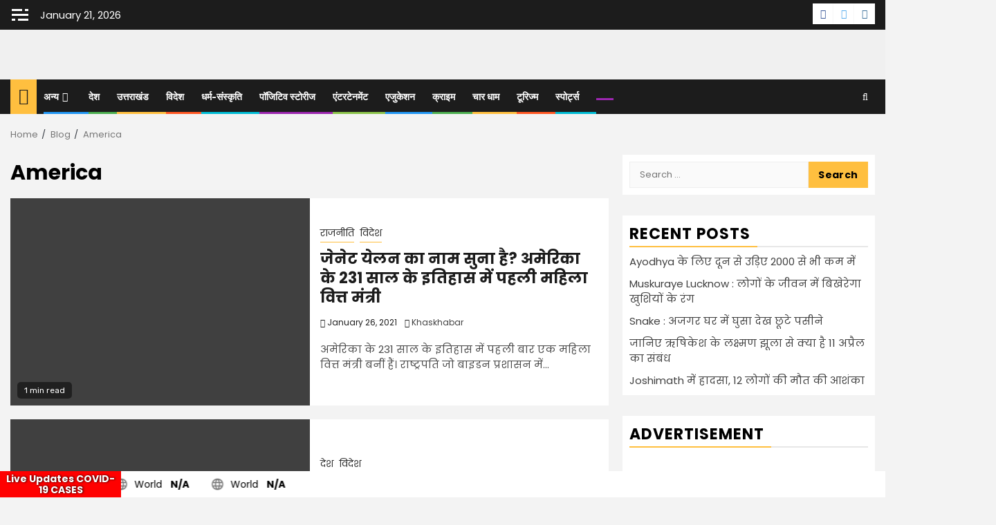

--- FILE ---
content_type: text/html; charset=UTF-8
request_url: https://khaskhabar24.com/tag/america/
body_size: 24986
content:
<!doctype html><html lang="en-US"><head><meta charset="UTF-8"><meta name="viewport" content="width=device-width, initial-scale=1"><link rel="profile" href="http://gmpg.org/xfn/11"><meta name='robots' content='index, follow, max-image-preview:large, max-snippet:-1, max-video-preview:-1' /><title>America Archives -</title><link rel="canonical" href="https://khaskhabar24.com/tag/america/" /><meta property="og:locale" content="en_US" /><meta property="og:type" content="article" /><meta property="og:title" content="America Archives -" /><meta property="og:url" content="https://khaskhabar24.com/tag/america/" /><meta name="twitter:card" content="summary_large_image" /> <script type="application/ld+json" class="yoast-schema-graph">{"@context":"https://schema.org","@graph":[{"@type":"CollectionPage","@id":"https://khaskhabar24.com/tag/america/","url":"https://khaskhabar24.com/tag/america/","name":"America Archives -","isPartOf":{"@id":"https://khaskhabar24.com/#website"},"primaryImageOfPage":{"@id":"https://khaskhabar24.com/tag/america/#primaryimage"},"image":{"@id":"https://khaskhabar24.com/tag/america/#primaryimage"},"thumbnailUrl":"https://khaskhabar24.com/wp-content/uploads/2021/01/Screenshot_2021-01-26-10-00-21-22.png","breadcrumb":{"@id":"https://khaskhabar24.com/tag/america/#breadcrumb"},"inLanguage":"en-US"},{"@type":"ImageObject","inLanguage":"en-US","@id":"https://khaskhabar24.com/tag/america/#primaryimage","url":"https://khaskhabar24.com/wp-content/uploads/2021/01/Screenshot_2021-01-26-10-00-21-22.png","contentUrl":"https://khaskhabar24.com/wp-content/uploads/2021/01/Screenshot_2021-01-26-10-00-21-22.png","width":414,"height":216},{"@type":"BreadcrumbList","@id":"https://khaskhabar24.com/tag/america/#breadcrumb","itemListElement":[{"@type":"ListItem","position":1,"name":"Home","item":"https://khaskhabar24.com/"},{"@type":"ListItem","position":2,"name":"America"}]},{"@type":"WebSite","@id":"https://khaskhabar24.com/#website","url":"https://khaskhabar24.com/","name":"","description":"","potentialAction":[{"@type":"SearchAction","target":{"@type":"EntryPoint","urlTemplate":"https://khaskhabar24.com/?s={search_term_string}"},"query-input":"required name=search_term_string"}],"inLanguage":"en-US"}]}</script> <link rel='dns-prefetch' href='//static.addtoany.com' /><link rel='dns-prefetch' href='//www.googletagmanager.com' /><link rel='dns-prefetch' href='//fonts.googleapis.com' /><link rel='dns-prefetch' href='//pagead2.googlesyndication.com' /><link href='https://fonts.gstatic.com' crossorigin rel='preconnect' /><link rel="alternate" type="application/rss+xml" title=" &raquo; Feed" href="https://khaskhabar24.com/feed/" /><link rel="alternate" type="application/rss+xml" title=" &raquo; Comments Feed" href="https://khaskhabar24.com/comments/feed/" /><link rel="alternate" type="application/rss+xml" title=" &raquo; America Tag Feed" href="https://khaskhabar24.com/tag/america/feed/" /> <script type="text/javascript">window._wpemojiSettings = {"baseUrl":"https:\/\/s.w.org\/images\/core\/emoji\/14.0.0\/72x72\/","ext":".png","svgUrl":"https:\/\/s.w.org\/images\/core\/emoji\/14.0.0\/svg\/","svgExt":".svg","source":{"concatemoji":"https:\/\/khaskhabar24.com\/wp-includes\/js\/wp-emoji-release.min.js?ver=6.2.8"}};
/*! This file is auto-generated */
!function(e,a,t){var n,r,o,i=a.createElement("canvas"),p=i.getContext&&i.getContext("2d");function s(e,t){p.clearRect(0,0,i.width,i.height),p.fillText(e,0,0);e=i.toDataURL();return p.clearRect(0,0,i.width,i.height),p.fillText(t,0,0),e===i.toDataURL()}function c(e){var t=a.createElement("script");t.src=e,t.defer=t.type="text/javascript",a.getElementsByTagName("head")[0].appendChild(t)}for(o=Array("flag","emoji"),t.supports={everything:!0,everythingExceptFlag:!0},r=0;r<o.length;r++)t.supports[o[r]]=function(e){if(p&&p.fillText)switch(p.textBaseline="top",p.font="600 32px Arial",e){case"flag":return s("\ud83c\udff3\ufe0f\u200d\u26a7\ufe0f","\ud83c\udff3\ufe0f\u200b\u26a7\ufe0f")?!1:!s("\ud83c\uddfa\ud83c\uddf3","\ud83c\uddfa\u200b\ud83c\uddf3")&&!s("\ud83c\udff4\udb40\udc67\udb40\udc62\udb40\udc65\udb40\udc6e\udb40\udc67\udb40\udc7f","\ud83c\udff4\u200b\udb40\udc67\u200b\udb40\udc62\u200b\udb40\udc65\u200b\udb40\udc6e\u200b\udb40\udc67\u200b\udb40\udc7f");case"emoji":return!s("\ud83e\udef1\ud83c\udffb\u200d\ud83e\udef2\ud83c\udfff","\ud83e\udef1\ud83c\udffb\u200b\ud83e\udef2\ud83c\udfff")}return!1}(o[r]),t.supports.everything=t.supports.everything&&t.supports[o[r]],"flag"!==o[r]&&(t.supports.everythingExceptFlag=t.supports.everythingExceptFlag&&t.supports[o[r]]);t.supports.everythingExceptFlag=t.supports.everythingExceptFlag&&!t.supports.flag,t.DOMReady=!1,t.readyCallback=function(){t.DOMReady=!0},t.supports.everything||(n=function(){t.readyCallback()},a.addEventListener?(a.addEventListener("DOMContentLoaded",n,!1),e.addEventListener("load",n,!1)):(e.attachEvent("onload",n),a.attachEvent("onreadystatechange",function(){"complete"===a.readyState&&t.readyCallback()})),(e=t.source||{}).concatemoji?c(e.concatemoji):e.wpemoji&&e.twemoji&&(c(e.twemoji),c(e.wpemoji)))}(window,document,window._wpemojiSettings);</script> <style type="text/css">img.wp-smiley,
img.emoji {
	display: inline !important;
	border: none !important;
	box-shadow: none !important;
	height: 1em !important;
	width: 1em !important;
	margin: 0 0.07em !important;
	vertical-align: -0.1em !important;
	background: none !important;
	padding: 0 !important;
}</style><link rel='stylesheet' id='wp-block-library-css' href='https://khaskhabar24.com/wp-includes/css/dist/block-library/style.min.css?ver=6.2.8' type='text/css' media='all' /><link rel='stylesheet' id='classic-theme-styles-css' href='https://khaskhabar24.com/wp-includes/css/classic-themes.min.css?ver=6.2.8' type='text/css' media='all' /><style id='global-styles-inline-css' type='text/css'>body{--wp--preset--color--black: #000000;--wp--preset--color--cyan-bluish-gray: #abb8c3;--wp--preset--color--white: #ffffff;--wp--preset--color--pale-pink: #f78da7;--wp--preset--color--vivid-red: #cf2e2e;--wp--preset--color--luminous-vivid-orange: #ff6900;--wp--preset--color--luminous-vivid-amber: #fcb900;--wp--preset--color--light-green-cyan: #7bdcb5;--wp--preset--color--vivid-green-cyan: #00d084;--wp--preset--color--pale-cyan-blue: #8ed1fc;--wp--preset--color--vivid-cyan-blue: #0693e3;--wp--preset--color--vivid-purple: #9b51e0;--wp--preset--gradient--vivid-cyan-blue-to-vivid-purple: linear-gradient(135deg,rgba(6,147,227,1) 0%,rgb(155,81,224) 100%);--wp--preset--gradient--light-green-cyan-to-vivid-green-cyan: linear-gradient(135deg,rgb(122,220,180) 0%,rgb(0,208,130) 100%);--wp--preset--gradient--luminous-vivid-amber-to-luminous-vivid-orange: linear-gradient(135deg,rgba(252,185,0,1) 0%,rgba(255,105,0,1) 100%);--wp--preset--gradient--luminous-vivid-orange-to-vivid-red: linear-gradient(135deg,rgba(255,105,0,1) 0%,rgb(207,46,46) 100%);--wp--preset--gradient--very-light-gray-to-cyan-bluish-gray: linear-gradient(135deg,rgb(238,238,238) 0%,rgb(169,184,195) 100%);--wp--preset--gradient--cool-to-warm-spectrum: linear-gradient(135deg,rgb(74,234,220) 0%,rgb(151,120,209) 20%,rgb(207,42,186) 40%,rgb(238,44,130) 60%,rgb(251,105,98) 80%,rgb(254,248,76) 100%);--wp--preset--gradient--blush-light-purple: linear-gradient(135deg,rgb(255,206,236) 0%,rgb(152,150,240) 100%);--wp--preset--gradient--blush-bordeaux: linear-gradient(135deg,rgb(254,205,165) 0%,rgb(254,45,45) 50%,rgb(107,0,62) 100%);--wp--preset--gradient--luminous-dusk: linear-gradient(135deg,rgb(255,203,112) 0%,rgb(199,81,192) 50%,rgb(65,88,208) 100%);--wp--preset--gradient--pale-ocean: linear-gradient(135deg,rgb(255,245,203) 0%,rgb(182,227,212) 50%,rgb(51,167,181) 100%);--wp--preset--gradient--electric-grass: linear-gradient(135deg,rgb(202,248,128) 0%,rgb(113,206,126) 100%);--wp--preset--gradient--midnight: linear-gradient(135deg,rgb(2,3,129) 0%,rgb(40,116,252) 100%);--wp--preset--duotone--dark-grayscale: url('#wp-duotone-dark-grayscale');--wp--preset--duotone--grayscale: url('#wp-duotone-grayscale');--wp--preset--duotone--purple-yellow: url('#wp-duotone-purple-yellow');--wp--preset--duotone--blue-red: url('#wp-duotone-blue-red');--wp--preset--duotone--midnight: url('#wp-duotone-midnight');--wp--preset--duotone--magenta-yellow: url('#wp-duotone-magenta-yellow');--wp--preset--duotone--purple-green: url('#wp-duotone-purple-green');--wp--preset--duotone--blue-orange: url('#wp-duotone-blue-orange');--wp--preset--font-size--small: 13px;--wp--preset--font-size--medium: 20px;--wp--preset--font-size--large: 36px;--wp--preset--font-size--x-large: 42px;--wp--preset--spacing--20: 0.44rem;--wp--preset--spacing--30: 0.67rem;--wp--preset--spacing--40: 1rem;--wp--preset--spacing--50: 1.5rem;--wp--preset--spacing--60: 2.25rem;--wp--preset--spacing--70: 3.38rem;--wp--preset--spacing--80: 5.06rem;--wp--preset--shadow--natural: 6px 6px 9px rgba(0, 0, 0, 0.2);--wp--preset--shadow--deep: 12px 12px 50px rgba(0, 0, 0, 0.4);--wp--preset--shadow--sharp: 6px 6px 0px rgba(0, 0, 0, 0.2);--wp--preset--shadow--outlined: 6px 6px 0px -3px rgba(255, 255, 255, 1), 6px 6px rgba(0, 0, 0, 1);--wp--preset--shadow--crisp: 6px 6px 0px rgba(0, 0, 0, 1);}:where(.is-layout-flex){gap: 0.5em;}body .is-layout-flow > .alignleft{float: left;margin-inline-start: 0;margin-inline-end: 2em;}body .is-layout-flow > .alignright{float: right;margin-inline-start: 2em;margin-inline-end: 0;}body .is-layout-flow > .aligncenter{margin-left: auto !important;margin-right: auto !important;}body .is-layout-constrained > .alignleft{float: left;margin-inline-start: 0;margin-inline-end: 2em;}body .is-layout-constrained > .alignright{float: right;margin-inline-start: 2em;margin-inline-end: 0;}body .is-layout-constrained > .aligncenter{margin-left: auto !important;margin-right: auto !important;}body .is-layout-constrained > :where(:not(.alignleft):not(.alignright):not(.alignfull)){max-width: var(--wp--style--global--content-size);margin-left: auto !important;margin-right: auto !important;}body .is-layout-constrained > .alignwide{max-width: var(--wp--style--global--wide-size);}body .is-layout-flex{display: flex;}body .is-layout-flex{flex-wrap: wrap;align-items: center;}body .is-layout-flex > *{margin: 0;}:where(.wp-block-columns.is-layout-flex){gap: 2em;}.has-black-color{color: var(--wp--preset--color--black) !important;}.has-cyan-bluish-gray-color{color: var(--wp--preset--color--cyan-bluish-gray) !important;}.has-white-color{color: var(--wp--preset--color--white) !important;}.has-pale-pink-color{color: var(--wp--preset--color--pale-pink) !important;}.has-vivid-red-color{color: var(--wp--preset--color--vivid-red) !important;}.has-luminous-vivid-orange-color{color: var(--wp--preset--color--luminous-vivid-orange) !important;}.has-luminous-vivid-amber-color{color: var(--wp--preset--color--luminous-vivid-amber) !important;}.has-light-green-cyan-color{color: var(--wp--preset--color--light-green-cyan) !important;}.has-vivid-green-cyan-color{color: var(--wp--preset--color--vivid-green-cyan) !important;}.has-pale-cyan-blue-color{color: var(--wp--preset--color--pale-cyan-blue) !important;}.has-vivid-cyan-blue-color{color: var(--wp--preset--color--vivid-cyan-blue) !important;}.has-vivid-purple-color{color: var(--wp--preset--color--vivid-purple) !important;}.has-black-background-color{background-color: var(--wp--preset--color--black) !important;}.has-cyan-bluish-gray-background-color{background-color: var(--wp--preset--color--cyan-bluish-gray) !important;}.has-white-background-color{background-color: var(--wp--preset--color--white) !important;}.has-pale-pink-background-color{background-color: var(--wp--preset--color--pale-pink) !important;}.has-vivid-red-background-color{background-color: var(--wp--preset--color--vivid-red) !important;}.has-luminous-vivid-orange-background-color{background-color: var(--wp--preset--color--luminous-vivid-orange) !important;}.has-luminous-vivid-amber-background-color{background-color: var(--wp--preset--color--luminous-vivid-amber) !important;}.has-light-green-cyan-background-color{background-color: var(--wp--preset--color--light-green-cyan) !important;}.has-vivid-green-cyan-background-color{background-color: var(--wp--preset--color--vivid-green-cyan) !important;}.has-pale-cyan-blue-background-color{background-color: var(--wp--preset--color--pale-cyan-blue) !important;}.has-vivid-cyan-blue-background-color{background-color: var(--wp--preset--color--vivid-cyan-blue) !important;}.has-vivid-purple-background-color{background-color: var(--wp--preset--color--vivid-purple) !important;}.has-black-border-color{border-color: var(--wp--preset--color--black) !important;}.has-cyan-bluish-gray-border-color{border-color: var(--wp--preset--color--cyan-bluish-gray) !important;}.has-white-border-color{border-color: var(--wp--preset--color--white) !important;}.has-pale-pink-border-color{border-color: var(--wp--preset--color--pale-pink) !important;}.has-vivid-red-border-color{border-color: var(--wp--preset--color--vivid-red) !important;}.has-luminous-vivid-orange-border-color{border-color: var(--wp--preset--color--luminous-vivid-orange) !important;}.has-luminous-vivid-amber-border-color{border-color: var(--wp--preset--color--luminous-vivid-amber) !important;}.has-light-green-cyan-border-color{border-color: var(--wp--preset--color--light-green-cyan) !important;}.has-vivid-green-cyan-border-color{border-color: var(--wp--preset--color--vivid-green-cyan) !important;}.has-pale-cyan-blue-border-color{border-color: var(--wp--preset--color--pale-cyan-blue) !important;}.has-vivid-cyan-blue-border-color{border-color: var(--wp--preset--color--vivid-cyan-blue) !important;}.has-vivid-purple-border-color{border-color: var(--wp--preset--color--vivid-purple) !important;}.has-vivid-cyan-blue-to-vivid-purple-gradient-background{background: var(--wp--preset--gradient--vivid-cyan-blue-to-vivid-purple) !important;}.has-light-green-cyan-to-vivid-green-cyan-gradient-background{background: var(--wp--preset--gradient--light-green-cyan-to-vivid-green-cyan) !important;}.has-luminous-vivid-amber-to-luminous-vivid-orange-gradient-background{background: var(--wp--preset--gradient--luminous-vivid-amber-to-luminous-vivid-orange) !important;}.has-luminous-vivid-orange-to-vivid-red-gradient-background{background: var(--wp--preset--gradient--luminous-vivid-orange-to-vivid-red) !important;}.has-very-light-gray-to-cyan-bluish-gray-gradient-background{background: var(--wp--preset--gradient--very-light-gray-to-cyan-bluish-gray) !important;}.has-cool-to-warm-spectrum-gradient-background{background: var(--wp--preset--gradient--cool-to-warm-spectrum) !important;}.has-blush-light-purple-gradient-background{background: var(--wp--preset--gradient--blush-light-purple) !important;}.has-blush-bordeaux-gradient-background{background: var(--wp--preset--gradient--blush-bordeaux) !important;}.has-luminous-dusk-gradient-background{background: var(--wp--preset--gradient--luminous-dusk) !important;}.has-pale-ocean-gradient-background{background: var(--wp--preset--gradient--pale-ocean) !important;}.has-electric-grass-gradient-background{background: var(--wp--preset--gradient--electric-grass) !important;}.has-midnight-gradient-background{background: var(--wp--preset--gradient--midnight) !important;}.has-small-font-size{font-size: var(--wp--preset--font-size--small) !important;}.has-medium-font-size{font-size: var(--wp--preset--font-size--medium) !important;}.has-large-font-size{font-size: var(--wp--preset--font-size--large) !important;}.has-x-large-font-size{font-size: var(--wp--preset--font-size--x-large) !important;}
.wp-block-navigation a:where(:not(.wp-element-button)){color: inherit;}
:where(.wp-block-columns.is-layout-flex){gap: 2em;}
.wp-block-pullquote{font-size: 1.5em;line-height: 1.6;}</style><link rel='stylesheet' id='contact-form-7-css' href='https://khaskhabar24.com/wp-content/cache/autoptimize/css/autoptimize_single_0e4a098f3f6e3faede64db8b9da80ba2.css?ver=5.7.6' type='text/css' media='all' /><link rel='stylesheet' id='wpb-google-fonts-css' href='//fonts.googleapis.com/css?family=Open+Sans&#038;ver=6.2.8' type='text/css' media='all' /><link rel='stylesheet' id='weather-atlas-css' href='https://khaskhabar24.com/wp-content/plugins/weather-atlas/public/css/weather-atlas-public.min.css?ver=1.2.1' type='text/css' media='all' /><link rel='stylesheet' id='weather-icons-css' href='https://khaskhabar24.com/wp-content/plugins/weather-atlas/public/font/weather-icons/weather-icons.min.css?ver=1.2.1' type='text/css' media='all' /><link rel='stylesheet' id='font-awesome-css' href='https://khaskhabar24.com/wp-content/themes/newsphere/assets/font-awesome/css/font-awesome.min.css?ver=6.2.8' type='text/css' media='all' /><link rel='stylesheet' id='bootstrap-css' href='https://khaskhabar24.com/wp-content/themes/newsphere/assets/bootstrap/css/bootstrap.min.css?ver=6.2.8' type='text/css' media='all' /><link rel='stylesheet' id='swiper-css' href='https://khaskhabar24.com/wp-content/themes/newsphere/assets/swiper/css/swiper.min.css?ver=6.2.8' type='text/css' media='all' /><link rel='stylesheet' id='sidr-css' href='https://khaskhabar24.com/wp-content/cache/autoptimize/css/autoptimize_single_999cf118f3e279e62023068539711c97.css?ver=6.2.8' type='text/css' media='all' /><link rel='stylesheet' id='magnific-popup-css' href='https://khaskhabar24.com/wp-content/cache/autoptimize/css/autoptimize_single_30b593b71d7672658f89bfea0ab360c9.css?ver=6.2.8' type='text/css' media='all' /><link rel='stylesheet' id='newsphere-google-fonts-css' href='https://fonts.googleapis.com/css?family=Roboto:400,500,700|Rubik:400,500,700&#038;subset=latin,latin-ext' type='text/css' media='all' /><link rel='stylesheet' id='newsphere-style-css' href='https://khaskhabar24.com/wp-content/cache/autoptimize/css/autoptimize_single_c884d66de45f0362d71d8a0b6bac36ce.css?ver=3.2.3' type='text/css' media='all' /><link rel='stylesheet' id='addtoany-css' href='https://khaskhabar24.com/wp-content/plugins/add-to-any/addtoany.min.css?ver=1.16' type='text/css' media='all' /> <script type='text/javascript' id='addtoany-core-js-before'>window.a2a_config=window.a2a_config||{};a2a_config.callbacks=[];a2a_config.overlays=[];a2a_config.templates={};</script> <script type='text/javascript' async src='https://static.addtoany.com/menu/page.js' id='addtoany-core-js'></script> <script type='text/javascript' src='https://khaskhabar24.com/wp-includes/js/jquery/jquery.min.js?ver=3.6.4' id='jquery-core-js'></script> <script type='text/javascript' src='https://khaskhabar24.com/wp-includes/js/jquery/jquery-migrate.min.js?ver=3.4.0' id='jquery-migrate-js'></script> <script type='text/javascript' async src='https://khaskhabar24.com/wp-content/plugins/add-to-any/addtoany.min.js?ver=1.1' id='addtoany-jquery-js'></script> <script type='text/javascript' src='https://khaskhabar24.com/wp-content/plugins/weather-atlas/public/js/weather-atlas-public.min.js?ver=1.2.1' id='weather-atlas-js'></script> <script type='text/javascript' src='https://khaskhabar24.com/wp-content/plugins/weather-atlas/public/js/jquery-cookie.min.js?ver=1.2.1' id='jquery-cookie-js'></script>  <script type='text/javascript' src='https://www.googletagmanager.com/gtag/js?id=UA-181112643-1' id='google_gtagjs-js' async></script> <script type='text/javascript' id='google_gtagjs-js-after'>window.dataLayer = window.dataLayer || [];function gtag(){dataLayer.push(arguments);}
gtag('set', 'linker', {"domains":["khaskhabar24.com"]} );
gtag("js", new Date());
gtag("set", "developer_id.dZTNiMT", true);
gtag("config", "UA-181112643-1", {"anonymize_ip":true});</script> <link rel="https://api.w.org/" href="https://khaskhabar24.com/wp-json/" /><link rel="alternate" type="application/json" href="https://khaskhabar24.com/wp-json/wp/v2/tags/174" /><link rel="EditURI" type="application/rsd+xml" title="RSD" href="https://khaskhabar24.com/xmlrpc.php?rsd" /><link rel="wlwmanifest" type="application/wlwmanifest+xml" href="https://khaskhabar24.com/wp-includes/wlwmanifest.xml" /><meta name="generator" content="WordPress 6.2.8" /><meta name="generator" content="Site Kit by Google 1.101.0" /><link href="https://trinitymedia.ai/" rel="preconnect" crossorigin="anonymous" /><link href="https://vd.trinitymedia.ai/" rel="preconnect" crossorigin="anonymous" /><meta name="google-adsense-platform-account" content="ca-host-pub-2644536267352236"><meta name="google-adsense-platform-domain" content="sitekit.withgoogle.com"> <style type="text/css">body .header-style1 .top-header.data-bg:before,
            body .header-style1 .main-header.data-bg:before {
                background: rgba(0, 0, 0, 0);
            }

                        .site-title,
            .site-description {
                position: absolute;
                clip: rect(1px, 1px, 1px, 1px);
                display: none;
            }

            
                        body.aft-light-mode .aft-blocks.banner-carousel-1-wrap ,
            body.aft-dark-mode .aft-blocks.banner-carousel-1-wrap ,
            body.aft-default-mode .aft-blocks.banner-carousel-1-wrap {
                background-image: url( https://khaskhabar24.com/wp-content/uploads/2020/10/news-yellow-newspaper-3d.jpg);

            }

            
            .elementor-default .elementor-section.elementor-section-full_width > .elementor-container,
            .elementor-default .elementor-section.elementor-section-boxed > .elementor-container,
            .elementor-page .elementor-section.elementor-section-full_width > .elementor-container,
            .elementor-page .elementor-section.elementor-section-boxed > .elementor-container{
                max-width: 1300px;
            }

            .container-wrapper .elementor {
                max-width: 100%;
            }

            .align-content-left .elementor-section-stretched,
            .align-content-right .elementor-section-stretched {
                max-width: 100%;
                left: 0 !important;
            }</style> <script async="async" src="https://pagead2.googlesyndication.com/pagead/js/adsbygoogle.js?client=ca-pub-4370275055598294&amp;host=ca-host-pub-2644536267352236" crossorigin="anonymous" type="text/javascript"></script> <link rel="icon" href="https://khaskhabar24.com/wp-content/uploads/2020/10/rsz_picture13273075333391-150x150.jpg" sizes="32x32" /><link rel="icon" href="https://khaskhabar24.com/wp-content/uploads/2020/10/rsz_picture13273075333391.jpg" sizes="192x192" /><link rel="apple-touch-icon" href="https://khaskhabar24.com/wp-content/uploads/2020/10/rsz_picture13273075333391.jpg" /><meta name="msapplication-TileImage" content="https://khaskhabar24.com/wp-content/uploads/2020/10/rsz_picture13273075333391.jpg" /> <style>/* Cached: January 21, 2026 at 9:14am */
/* devanagari */
@font-face {
  font-family: 'Poppins';
  font-style: italic;
  font-weight: 100;
  font-display: swap;
  src: url(https://fonts.gstatic.com/s/poppins/v24/pxiAyp8kv8JHgFVrJJLmE0tDMPKzSQ.woff2) format('woff2');
  unicode-range: U+0900-097F, U+1CD0-1CF9, U+200C-200D, U+20A8, U+20B9, U+20F0, U+25CC, U+A830-A839, U+A8E0-A8FF, U+11B00-11B09;
}
/* latin-ext */
@font-face {
  font-family: 'Poppins';
  font-style: italic;
  font-weight: 100;
  font-display: swap;
  src: url(https://fonts.gstatic.com/s/poppins/v24/pxiAyp8kv8JHgFVrJJLmE0tMMPKzSQ.woff2) format('woff2');
  unicode-range: U+0100-02BA, U+02BD-02C5, U+02C7-02CC, U+02CE-02D7, U+02DD-02FF, U+0304, U+0308, U+0329, U+1D00-1DBF, U+1E00-1E9F, U+1EF2-1EFF, U+2020, U+20A0-20AB, U+20AD-20C0, U+2113, U+2C60-2C7F, U+A720-A7FF;
}
/* latin */
@font-face {
  font-family: 'Poppins';
  font-style: italic;
  font-weight: 100;
  font-display: swap;
  src: url(https://fonts.gstatic.com/s/poppins/v24/pxiAyp8kv8JHgFVrJJLmE0tCMPI.woff2) format('woff2');
  unicode-range: U+0000-00FF, U+0131, U+0152-0153, U+02BB-02BC, U+02C6, U+02DA, U+02DC, U+0304, U+0308, U+0329, U+2000-206F, U+20AC, U+2122, U+2191, U+2193, U+2212, U+2215, U+FEFF, U+FFFD;
}
/* devanagari */
@font-face {
  font-family: 'Poppins';
  font-style: italic;
  font-weight: 200;
  font-display: swap;
  src: url(https://fonts.gstatic.com/s/poppins/v24/pxiDyp8kv8JHgFVrJJLmv1pVFteOcEg.woff2) format('woff2');
  unicode-range: U+0900-097F, U+1CD0-1CF9, U+200C-200D, U+20A8, U+20B9, U+20F0, U+25CC, U+A830-A839, U+A8E0-A8FF, U+11B00-11B09;
}
/* latin-ext */
@font-face {
  font-family: 'Poppins';
  font-style: italic;
  font-weight: 200;
  font-display: swap;
  src: url(https://fonts.gstatic.com/s/poppins/v24/pxiDyp8kv8JHgFVrJJLmv1pVGdeOcEg.woff2) format('woff2');
  unicode-range: U+0100-02BA, U+02BD-02C5, U+02C7-02CC, U+02CE-02D7, U+02DD-02FF, U+0304, U+0308, U+0329, U+1D00-1DBF, U+1E00-1E9F, U+1EF2-1EFF, U+2020, U+20A0-20AB, U+20AD-20C0, U+2113, U+2C60-2C7F, U+A720-A7FF;
}
/* latin */
@font-face {
  font-family: 'Poppins';
  font-style: italic;
  font-weight: 200;
  font-display: swap;
  src: url(https://fonts.gstatic.com/s/poppins/v24/pxiDyp8kv8JHgFVrJJLmv1pVF9eO.woff2) format('woff2');
  unicode-range: U+0000-00FF, U+0131, U+0152-0153, U+02BB-02BC, U+02C6, U+02DA, U+02DC, U+0304, U+0308, U+0329, U+2000-206F, U+20AC, U+2122, U+2191, U+2193, U+2212, U+2215, U+FEFF, U+FFFD;
}
/* devanagari */
@font-face {
  font-family: 'Poppins';
  font-style: italic;
  font-weight: 300;
  font-display: swap;
  src: url(https://fonts.gstatic.com/s/poppins/v24/pxiDyp8kv8JHgFVrJJLm21lVFteOcEg.woff2) format('woff2');
  unicode-range: U+0900-097F, U+1CD0-1CF9, U+200C-200D, U+20A8, U+20B9, U+20F0, U+25CC, U+A830-A839, U+A8E0-A8FF, U+11B00-11B09;
}
/* latin-ext */
@font-face {
  font-family: 'Poppins';
  font-style: italic;
  font-weight: 300;
  font-display: swap;
  src: url(https://fonts.gstatic.com/s/poppins/v24/pxiDyp8kv8JHgFVrJJLm21lVGdeOcEg.woff2) format('woff2');
  unicode-range: U+0100-02BA, U+02BD-02C5, U+02C7-02CC, U+02CE-02D7, U+02DD-02FF, U+0304, U+0308, U+0329, U+1D00-1DBF, U+1E00-1E9F, U+1EF2-1EFF, U+2020, U+20A0-20AB, U+20AD-20C0, U+2113, U+2C60-2C7F, U+A720-A7FF;
}
/* latin */
@font-face {
  font-family: 'Poppins';
  font-style: italic;
  font-weight: 300;
  font-display: swap;
  src: url(https://fonts.gstatic.com/s/poppins/v24/pxiDyp8kv8JHgFVrJJLm21lVF9eO.woff2) format('woff2');
  unicode-range: U+0000-00FF, U+0131, U+0152-0153, U+02BB-02BC, U+02C6, U+02DA, U+02DC, U+0304, U+0308, U+0329, U+2000-206F, U+20AC, U+2122, U+2191, U+2193, U+2212, U+2215, U+FEFF, U+FFFD;
}
/* devanagari */
@font-face {
  font-family: 'Poppins';
  font-style: italic;
  font-weight: 400;
  font-display: swap;
  src: url(https://fonts.gstatic.com/s/poppins/v24/pxiGyp8kv8JHgFVrJJLucXtAKPY.woff2) format('woff2');
  unicode-range: U+0900-097F, U+1CD0-1CF9, U+200C-200D, U+20A8, U+20B9, U+20F0, U+25CC, U+A830-A839, U+A8E0-A8FF, U+11B00-11B09;
}
/* latin-ext */
@font-face {
  font-family: 'Poppins';
  font-style: italic;
  font-weight: 400;
  font-display: swap;
  src: url(https://fonts.gstatic.com/s/poppins/v24/pxiGyp8kv8JHgFVrJJLufntAKPY.woff2) format('woff2');
  unicode-range: U+0100-02BA, U+02BD-02C5, U+02C7-02CC, U+02CE-02D7, U+02DD-02FF, U+0304, U+0308, U+0329, U+1D00-1DBF, U+1E00-1E9F, U+1EF2-1EFF, U+2020, U+20A0-20AB, U+20AD-20C0, U+2113, U+2C60-2C7F, U+A720-A7FF;
}
/* latin */
@font-face {
  font-family: 'Poppins';
  font-style: italic;
  font-weight: 400;
  font-display: swap;
  src: url(https://fonts.gstatic.com/s/poppins/v24/pxiGyp8kv8JHgFVrJJLucHtA.woff2) format('woff2');
  unicode-range: U+0000-00FF, U+0131, U+0152-0153, U+02BB-02BC, U+02C6, U+02DA, U+02DC, U+0304, U+0308, U+0329, U+2000-206F, U+20AC, U+2122, U+2191, U+2193, U+2212, U+2215, U+FEFF, U+FFFD;
}
/* devanagari */
@font-face {
  font-family: 'Poppins';
  font-style: italic;
  font-weight: 500;
  font-display: swap;
  src: url(https://fonts.gstatic.com/s/poppins/v24/pxiDyp8kv8JHgFVrJJLmg1hVFteOcEg.woff2) format('woff2');
  unicode-range: U+0900-097F, U+1CD0-1CF9, U+200C-200D, U+20A8, U+20B9, U+20F0, U+25CC, U+A830-A839, U+A8E0-A8FF, U+11B00-11B09;
}
/* latin-ext */
@font-face {
  font-family: 'Poppins';
  font-style: italic;
  font-weight: 500;
  font-display: swap;
  src: url(https://fonts.gstatic.com/s/poppins/v24/pxiDyp8kv8JHgFVrJJLmg1hVGdeOcEg.woff2) format('woff2');
  unicode-range: U+0100-02BA, U+02BD-02C5, U+02C7-02CC, U+02CE-02D7, U+02DD-02FF, U+0304, U+0308, U+0329, U+1D00-1DBF, U+1E00-1E9F, U+1EF2-1EFF, U+2020, U+20A0-20AB, U+20AD-20C0, U+2113, U+2C60-2C7F, U+A720-A7FF;
}
/* latin */
@font-face {
  font-family: 'Poppins';
  font-style: italic;
  font-weight: 500;
  font-display: swap;
  src: url(https://fonts.gstatic.com/s/poppins/v24/pxiDyp8kv8JHgFVrJJLmg1hVF9eO.woff2) format('woff2');
  unicode-range: U+0000-00FF, U+0131, U+0152-0153, U+02BB-02BC, U+02C6, U+02DA, U+02DC, U+0304, U+0308, U+0329, U+2000-206F, U+20AC, U+2122, U+2191, U+2193, U+2212, U+2215, U+FEFF, U+FFFD;
}
/* devanagari */
@font-face {
  font-family: 'Poppins';
  font-style: italic;
  font-weight: 600;
  font-display: swap;
  src: url(https://fonts.gstatic.com/s/poppins/v24/pxiDyp8kv8JHgFVrJJLmr19VFteOcEg.woff2) format('woff2');
  unicode-range: U+0900-097F, U+1CD0-1CF9, U+200C-200D, U+20A8, U+20B9, U+20F0, U+25CC, U+A830-A839, U+A8E0-A8FF, U+11B00-11B09;
}
/* latin-ext */
@font-face {
  font-family: 'Poppins';
  font-style: italic;
  font-weight: 600;
  font-display: swap;
  src: url(https://fonts.gstatic.com/s/poppins/v24/pxiDyp8kv8JHgFVrJJLmr19VGdeOcEg.woff2) format('woff2');
  unicode-range: U+0100-02BA, U+02BD-02C5, U+02C7-02CC, U+02CE-02D7, U+02DD-02FF, U+0304, U+0308, U+0329, U+1D00-1DBF, U+1E00-1E9F, U+1EF2-1EFF, U+2020, U+20A0-20AB, U+20AD-20C0, U+2113, U+2C60-2C7F, U+A720-A7FF;
}
/* latin */
@font-face {
  font-family: 'Poppins';
  font-style: italic;
  font-weight: 600;
  font-display: swap;
  src: url(https://fonts.gstatic.com/s/poppins/v24/pxiDyp8kv8JHgFVrJJLmr19VF9eO.woff2) format('woff2');
  unicode-range: U+0000-00FF, U+0131, U+0152-0153, U+02BB-02BC, U+02C6, U+02DA, U+02DC, U+0304, U+0308, U+0329, U+2000-206F, U+20AC, U+2122, U+2191, U+2193, U+2212, U+2215, U+FEFF, U+FFFD;
}
/* devanagari */
@font-face {
  font-family: 'Poppins';
  font-style: italic;
  font-weight: 700;
  font-display: swap;
  src: url(https://fonts.gstatic.com/s/poppins/v24/pxiDyp8kv8JHgFVrJJLmy15VFteOcEg.woff2) format('woff2');
  unicode-range: U+0900-097F, U+1CD0-1CF9, U+200C-200D, U+20A8, U+20B9, U+20F0, U+25CC, U+A830-A839, U+A8E0-A8FF, U+11B00-11B09;
}
/* latin-ext */
@font-face {
  font-family: 'Poppins';
  font-style: italic;
  font-weight: 700;
  font-display: swap;
  src: url(https://fonts.gstatic.com/s/poppins/v24/pxiDyp8kv8JHgFVrJJLmy15VGdeOcEg.woff2) format('woff2');
  unicode-range: U+0100-02BA, U+02BD-02C5, U+02C7-02CC, U+02CE-02D7, U+02DD-02FF, U+0304, U+0308, U+0329, U+1D00-1DBF, U+1E00-1E9F, U+1EF2-1EFF, U+2020, U+20A0-20AB, U+20AD-20C0, U+2113, U+2C60-2C7F, U+A720-A7FF;
}
/* latin */
@font-face {
  font-family: 'Poppins';
  font-style: italic;
  font-weight: 700;
  font-display: swap;
  src: url(https://fonts.gstatic.com/s/poppins/v24/pxiDyp8kv8JHgFVrJJLmy15VF9eO.woff2) format('woff2');
  unicode-range: U+0000-00FF, U+0131, U+0152-0153, U+02BB-02BC, U+02C6, U+02DA, U+02DC, U+0304, U+0308, U+0329, U+2000-206F, U+20AC, U+2122, U+2191, U+2193, U+2212, U+2215, U+FEFF, U+FFFD;
}
/* devanagari */
@font-face {
  font-family: 'Poppins';
  font-style: italic;
  font-weight: 800;
  font-display: swap;
  src: url(https://fonts.gstatic.com/s/poppins/v24/pxiDyp8kv8JHgFVrJJLm111VFteOcEg.woff2) format('woff2');
  unicode-range: U+0900-097F, U+1CD0-1CF9, U+200C-200D, U+20A8, U+20B9, U+20F0, U+25CC, U+A830-A839, U+A8E0-A8FF, U+11B00-11B09;
}
/* latin-ext */
@font-face {
  font-family: 'Poppins';
  font-style: italic;
  font-weight: 800;
  font-display: swap;
  src: url(https://fonts.gstatic.com/s/poppins/v24/pxiDyp8kv8JHgFVrJJLm111VGdeOcEg.woff2) format('woff2');
  unicode-range: U+0100-02BA, U+02BD-02C5, U+02C7-02CC, U+02CE-02D7, U+02DD-02FF, U+0304, U+0308, U+0329, U+1D00-1DBF, U+1E00-1E9F, U+1EF2-1EFF, U+2020, U+20A0-20AB, U+20AD-20C0, U+2113, U+2C60-2C7F, U+A720-A7FF;
}
/* latin */
@font-face {
  font-family: 'Poppins';
  font-style: italic;
  font-weight: 800;
  font-display: swap;
  src: url(https://fonts.gstatic.com/s/poppins/v24/pxiDyp8kv8JHgFVrJJLm111VF9eO.woff2) format('woff2');
  unicode-range: U+0000-00FF, U+0131, U+0152-0153, U+02BB-02BC, U+02C6, U+02DA, U+02DC, U+0304, U+0308, U+0329, U+2000-206F, U+20AC, U+2122, U+2191, U+2193, U+2212, U+2215, U+FEFF, U+FFFD;
}
/* devanagari */
@font-face {
  font-family: 'Poppins';
  font-style: italic;
  font-weight: 900;
  font-display: swap;
  src: url(https://fonts.gstatic.com/s/poppins/v24/pxiDyp8kv8JHgFVrJJLm81xVFteOcEg.woff2) format('woff2');
  unicode-range: U+0900-097F, U+1CD0-1CF9, U+200C-200D, U+20A8, U+20B9, U+20F0, U+25CC, U+A830-A839, U+A8E0-A8FF, U+11B00-11B09;
}
/* latin-ext */
@font-face {
  font-family: 'Poppins';
  font-style: italic;
  font-weight: 900;
  font-display: swap;
  src: url(https://fonts.gstatic.com/s/poppins/v24/pxiDyp8kv8JHgFVrJJLm81xVGdeOcEg.woff2) format('woff2');
  unicode-range: U+0100-02BA, U+02BD-02C5, U+02C7-02CC, U+02CE-02D7, U+02DD-02FF, U+0304, U+0308, U+0329, U+1D00-1DBF, U+1E00-1E9F, U+1EF2-1EFF, U+2020, U+20A0-20AB, U+20AD-20C0, U+2113, U+2C60-2C7F, U+A720-A7FF;
}
/* latin */
@font-face {
  font-family: 'Poppins';
  font-style: italic;
  font-weight: 900;
  font-display: swap;
  src: url(https://fonts.gstatic.com/s/poppins/v24/pxiDyp8kv8JHgFVrJJLm81xVF9eO.woff2) format('woff2');
  unicode-range: U+0000-00FF, U+0131, U+0152-0153, U+02BB-02BC, U+02C6, U+02DA, U+02DC, U+0304, U+0308, U+0329, U+2000-206F, U+20AC, U+2122, U+2191, U+2193, U+2212, U+2215, U+FEFF, U+FFFD;
}
/* devanagari */
@font-face {
  font-family: 'Poppins';
  font-style: normal;
  font-weight: 100;
  font-display: swap;
  src: url(https://fonts.gstatic.com/s/poppins/v24/pxiGyp8kv8JHgFVrLPTucXtAKPY.woff2) format('woff2');
  unicode-range: U+0900-097F, U+1CD0-1CF9, U+200C-200D, U+20A8, U+20B9, U+20F0, U+25CC, U+A830-A839, U+A8E0-A8FF, U+11B00-11B09;
}
/* latin-ext */
@font-face {
  font-family: 'Poppins';
  font-style: normal;
  font-weight: 100;
  font-display: swap;
  src: url(https://fonts.gstatic.com/s/poppins/v24/pxiGyp8kv8JHgFVrLPTufntAKPY.woff2) format('woff2');
  unicode-range: U+0100-02BA, U+02BD-02C5, U+02C7-02CC, U+02CE-02D7, U+02DD-02FF, U+0304, U+0308, U+0329, U+1D00-1DBF, U+1E00-1E9F, U+1EF2-1EFF, U+2020, U+20A0-20AB, U+20AD-20C0, U+2113, U+2C60-2C7F, U+A720-A7FF;
}
/* latin */
@font-face {
  font-family: 'Poppins';
  font-style: normal;
  font-weight: 100;
  font-display: swap;
  src: url(https://fonts.gstatic.com/s/poppins/v24/pxiGyp8kv8JHgFVrLPTucHtA.woff2) format('woff2');
  unicode-range: U+0000-00FF, U+0131, U+0152-0153, U+02BB-02BC, U+02C6, U+02DA, U+02DC, U+0304, U+0308, U+0329, U+2000-206F, U+20AC, U+2122, U+2191, U+2193, U+2212, U+2215, U+FEFF, U+FFFD;
}
/* devanagari */
@font-face {
  font-family: 'Poppins';
  font-style: normal;
  font-weight: 200;
  font-display: swap;
  src: url(https://fonts.gstatic.com/s/poppins/v24/pxiByp8kv8JHgFVrLFj_Z11lFc-K.woff2) format('woff2');
  unicode-range: U+0900-097F, U+1CD0-1CF9, U+200C-200D, U+20A8, U+20B9, U+20F0, U+25CC, U+A830-A839, U+A8E0-A8FF, U+11B00-11B09;
}
/* latin-ext */
@font-face {
  font-family: 'Poppins';
  font-style: normal;
  font-weight: 200;
  font-display: swap;
  src: url(https://fonts.gstatic.com/s/poppins/v24/pxiByp8kv8JHgFVrLFj_Z1JlFc-K.woff2) format('woff2');
  unicode-range: U+0100-02BA, U+02BD-02C5, U+02C7-02CC, U+02CE-02D7, U+02DD-02FF, U+0304, U+0308, U+0329, U+1D00-1DBF, U+1E00-1E9F, U+1EF2-1EFF, U+2020, U+20A0-20AB, U+20AD-20C0, U+2113, U+2C60-2C7F, U+A720-A7FF;
}
/* latin */
@font-face {
  font-family: 'Poppins';
  font-style: normal;
  font-weight: 200;
  font-display: swap;
  src: url(https://fonts.gstatic.com/s/poppins/v24/pxiByp8kv8JHgFVrLFj_Z1xlFQ.woff2) format('woff2');
  unicode-range: U+0000-00FF, U+0131, U+0152-0153, U+02BB-02BC, U+02C6, U+02DA, U+02DC, U+0304, U+0308, U+0329, U+2000-206F, U+20AC, U+2122, U+2191, U+2193, U+2212, U+2215, U+FEFF, U+FFFD;
}
/* devanagari */
@font-face {
  font-family: 'Poppins';
  font-style: normal;
  font-weight: 300;
  font-display: swap;
  src: url(https://fonts.gstatic.com/s/poppins/v24/pxiByp8kv8JHgFVrLDz8Z11lFc-K.woff2) format('woff2');
  unicode-range: U+0900-097F, U+1CD0-1CF9, U+200C-200D, U+20A8, U+20B9, U+20F0, U+25CC, U+A830-A839, U+A8E0-A8FF, U+11B00-11B09;
}
/* latin-ext */
@font-face {
  font-family: 'Poppins';
  font-style: normal;
  font-weight: 300;
  font-display: swap;
  src: url(https://fonts.gstatic.com/s/poppins/v24/pxiByp8kv8JHgFVrLDz8Z1JlFc-K.woff2) format('woff2');
  unicode-range: U+0100-02BA, U+02BD-02C5, U+02C7-02CC, U+02CE-02D7, U+02DD-02FF, U+0304, U+0308, U+0329, U+1D00-1DBF, U+1E00-1E9F, U+1EF2-1EFF, U+2020, U+20A0-20AB, U+20AD-20C0, U+2113, U+2C60-2C7F, U+A720-A7FF;
}
/* latin */
@font-face {
  font-family: 'Poppins';
  font-style: normal;
  font-weight: 300;
  font-display: swap;
  src: url(https://fonts.gstatic.com/s/poppins/v24/pxiByp8kv8JHgFVrLDz8Z1xlFQ.woff2) format('woff2');
  unicode-range: U+0000-00FF, U+0131, U+0152-0153, U+02BB-02BC, U+02C6, U+02DA, U+02DC, U+0304, U+0308, U+0329, U+2000-206F, U+20AC, U+2122, U+2191, U+2193, U+2212, U+2215, U+FEFF, U+FFFD;
}
/* devanagari */
@font-face {
  font-family: 'Poppins';
  font-style: normal;
  font-weight: 400;
  font-display: swap;
  src: url(https://fonts.gstatic.com/s/poppins/v24/pxiEyp8kv8JHgFVrJJbecmNE.woff2) format('woff2');
  unicode-range: U+0900-097F, U+1CD0-1CF9, U+200C-200D, U+20A8, U+20B9, U+20F0, U+25CC, U+A830-A839, U+A8E0-A8FF, U+11B00-11B09;
}
/* latin-ext */
@font-face {
  font-family: 'Poppins';
  font-style: normal;
  font-weight: 400;
  font-display: swap;
  src: url(https://fonts.gstatic.com/s/poppins/v24/pxiEyp8kv8JHgFVrJJnecmNE.woff2) format('woff2');
  unicode-range: U+0100-02BA, U+02BD-02C5, U+02C7-02CC, U+02CE-02D7, U+02DD-02FF, U+0304, U+0308, U+0329, U+1D00-1DBF, U+1E00-1E9F, U+1EF2-1EFF, U+2020, U+20A0-20AB, U+20AD-20C0, U+2113, U+2C60-2C7F, U+A720-A7FF;
}
/* latin */
@font-face {
  font-family: 'Poppins';
  font-style: normal;
  font-weight: 400;
  font-display: swap;
  src: url(https://fonts.gstatic.com/s/poppins/v24/pxiEyp8kv8JHgFVrJJfecg.woff2) format('woff2');
  unicode-range: U+0000-00FF, U+0131, U+0152-0153, U+02BB-02BC, U+02C6, U+02DA, U+02DC, U+0304, U+0308, U+0329, U+2000-206F, U+20AC, U+2122, U+2191, U+2193, U+2212, U+2215, U+FEFF, U+FFFD;
}
/* devanagari */
@font-face {
  font-family: 'Poppins';
  font-style: normal;
  font-weight: 500;
  font-display: swap;
  src: url(https://fonts.gstatic.com/s/poppins/v24/pxiByp8kv8JHgFVrLGT9Z11lFc-K.woff2) format('woff2');
  unicode-range: U+0900-097F, U+1CD0-1CF9, U+200C-200D, U+20A8, U+20B9, U+20F0, U+25CC, U+A830-A839, U+A8E0-A8FF, U+11B00-11B09;
}
/* latin-ext */
@font-face {
  font-family: 'Poppins';
  font-style: normal;
  font-weight: 500;
  font-display: swap;
  src: url(https://fonts.gstatic.com/s/poppins/v24/pxiByp8kv8JHgFVrLGT9Z1JlFc-K.woff2) format('woff2');
  unicode-range: U+0100-02BA, U+02BD-02C5, U+02C7-02CC, U+02CE-02D7, U+02DD-02FF, U+0304, U+0308, U+0329, U+1D00-1DBF, U+1E00-1E9F, U+1EF2-1EFF, U+2020, U+20A0-20AB, U+20AD-20C0, U+2113, U+2C60-2C7F, U+A720-A7FF;
}
/* latin */
@font-face {
  font-family: 'Poppins';
  font-style: normal;
  font-weight: 500;
  font-display: swap;
  src: url(https://fonts.gstatic.com/s/poppins/v24/pxiByp8kv8JHgFVrLGT9Z1xlFQ.woff2) format('woff2');
  unicode-range: U+0000-00FF, U+0131, U+0152-0153, U+02BB-02BC, U+02C6, U+02DA, U+02DC, U+0304, U+0308, U+0329, U+2000-206F, U+20AC, U+2122, U+2191, U+2193, U+2212, U+2215, U+FEFF, U+FFFD;
}
/* devanagari */
@font-face {
  font-family: 'Poppins';
  font-style: normal;
  font-weight: 600;
  font-display: swap;
  src: url(https://fonts.gstatic.com/s/poppins/v24/pxiByp8kv8JHgFVrLEj6Z11lFc-K.woff2) format('woff2');
  unicode-range: U+0900-097F, U+1CD0-1CF9, U+200C-200D, U+20A8, U+20B9, U+20F0, U+25CC, U+A830-A839, U+A8E0-A8FF, U+11B00-11B09;
}
/* latin-ext */
@font-face {
  font-family: 'Poppins';
  font-style: normal;
  font-weight: 600;
  font-display: swap;
  src: url(https://fonts.gstatic.com/s/poppins/v24/pxiByp8kv8JHgFVrLEj6Z1JlFc-K.woff2) format('woff2');
  unicode-range: U+0100-02BA, U+02BD-02C5, U+02C7-02CC, U+02CE-02D7, U+02DD-02FF, U+0304, U+0308, U+0329, U+1D00-1DBF, U+1E00-1E9F, U+1EF2-1EFF, U+2020, U+20A0-20AB, U+20AD-20C0, U+2113, U+2C60-2C7F, U+A720-A7FF;
}
/* latin */
@font-face {
  font-family: 'Poppins';
  font-style: normal;
  font-weight: 600;
  font-display: swap;
  src: url(https://fonts.gstatic.com/s/poppins/v24/pxiByp8kv8JHgFVrLEj6Z1xlFQ.woff2) format('woff2');
  unicode-range: U+0000-00FF, U+0131, U+0152-0153, U+02BB-02BC, U+02C6, U+02DA, U+02DC, U+0304, U+0308, U+0329, U+2000-206F, U+20AC, U+2122, U+2191, U+2193, U+2212, U+2215, U+FEFF, U+FFFD;
}
/* devanagari */
@font-face {
  font-family: 'Poppins';
  font-style: normal;
  font-weight: 700;
  font-display: swap;
  src: url(https://fonts.gstatic.com/s/poppins/v24/pxiByp8kv8JHgFVrLCz7Z11lFc-K.woff2) format('woff2');
  unicode-range: U+0900-097F, U+1CD0-1CF9, U+200C-200D, U+20A8, U+20B9, U+20F0, U+25CC, U+A830-A839, U+A8E0-A8FF, U+11B00-11B09;
}
/* latin-ext */
@font-face {
  font-family: 'Poppins';
  font-style: normal;
  font-weight: 700;
  font-display: swap;
  src: url(https://fonts.gstatic.com/s/poppins/v24/pxiByp8kv8JHgFVrLCz7Z1JlFc-K.woff2) format('woff2');
  unicode-range: U+0100-02BA, U+02BD-02C5, U+02C7-02CC, U+02CE-02D7, U+02DD-02FF, U+0304, U+0308, U+0329, U+1D00-1DBF, U+1E00-1E9F, U+1EF2-1EFF, U+2020, U+20A0-20AB, U+20AD-20C0, U+2113, U+2C60-2C7F, U+A720-A7FF;
}
/* latin */
@font-face {
  font-family: 'Poppins';
  font-style: normal;
  font-weight: 700;
  font-display: swap;
  src: url(https://fonts.gstatic.com/s/poppins/v24/pxiByp8kv8JHgFVrLCz7Z1xlFQ.woff2) format('woff2');
  unicode-range: U+0000-00FF, U+0131, U+0152-0153, U+02BB-02BC, U+02C6, U+02DA, U+02DC, U+0304, U+0308, U+0329, U+2000-206F, U+20AC, U+2122, U+2191, U+2193, U+2212, U+2215, U+FEFF, U+FFFD;
}
/* devanagari */
@font-face {
  font-family: 'Poppins';
  font-style: normal;
  font-weight: 800;
  font-display: swap;
  src: url(https://fonts.gstatic.com/s/poppins/v24/pxiByp8kv8JHgFVrLDD4Z11lFc-K.woff2) format('woff2');
  unicode-range: U+0900-097F, U+1CD0-1CF9, U+200C-200D, U+20A8, U+20B9, U+20F0, U+25CC, U+A830-A839, U+A8E0-A8FF, U+11B00-11B09;
}
/* latin-ext */
@font-face {
  font-family: 'Poppins';
  font-style: normal;
  font-weight: 800;
  font-display: swap;
  src: url(https://fonts.gstatic.com/s/poppins/v24/pxiByp8kv8JHgFVrLDD4Z1JlFc-K.woff2) format('woff2');
  unicode-range: U+0100-02BA, U+02BD-02C5, U+02C7-02CC, U+02CE-02D7, U+02DD-02FF, U+0304, U+0308, U+0329, U+1D00-1DBF, U+1E00-1E9F, U+1EF2-1EFF, U+2020, U+20A0-20AB, U+20AD-20C0, U+2113, U+2C60-2C7F, U+A720-A7FF;
}
/* latin */
@font-face {
  font-family: 'Poppins';
  font-style: normal;
  font-weight: 800;
  font-display: swap;
  src: url(https://fonts.gstatic.com/s/poppins/v24/pxiByp8kv8JHgFVrLDD4Z1xlFQ.woff2) format('woff2');
  unicode-range: U+0000-00FF, U+0131, U+0152-0153, U+02BB-02BC, U+02C6, U+02DA, U+02DC, U+0304, U+0308, U+0329, U+2000-206F, U+20AC, U+2122, U+2191, U+2193, U+2212, U+2215, U+FEFF, U+FFFD;
}
/* devanagari */
@font-face {
  font-family: 'Poppins';
  font-style: normal;
  font-weight: 900;
  font-display: swap;
  src: url(https://fonts.gstatic.com/s/poppins/v24/pxiByp8kv8JHgFVrLBT5Z11lFc-K.woff2) format('woff2');
  unicode-range: U+0900-097F, U+1CD0-1CF9, U+200C-200D, U+20A8, U+20B9, U+20F0, U+25CC, U+A830-A839, U+A8E0-A8FF, U+11B00-11B09;
}
/* latin-ext */
@font-face {
  font-family: 'Poppins';
  font-style: normal;
  font-weight: 900;
  font-display: swap;
  src: url(https://fonts.gstatic.com/s/poppins/v24/pxiByp8kv8JHgFVrLBT5Z1JlFc-K.woff2) format('woff2');
  unicode-range: U+0100-02BA, U+02BD-02C5, U+02C7-02CC, U+02CE-02D7, U+02DD-02FF, U+0304, U+0308, U+0329, U+1D00-1DBF, U+1E00-1E9F, U+1EF2-1EFF, U+2020, U+20A0-20AB, U+20AD-20C0, U+2113, U+2C60-2C7F, U+A720-A7FF;
}
/* latin */
@font-face {
  font-family: 'Poppins';
  font-style: normal;
  font-weight: 900;
  font-display: swap;
  src: url(https://fonts.gstatic.com/s/poppins/v24/pxiByp8kv8JHgFVrLBT5Z1xlFQ.woff2) format('woff2');
  unicode-range: U+0000-00FF, U+0131, U+0152-0153, U+02BB-02BC, U+02C6, U+02DA, U+02DC, U+0304, U+0308, U+0329, U+2000-206F, U+20AC, U+2122, U+2191, U+2193, U+2212, U+2215, U+FEFF, U+FFFD;
}

:root {
--font-base: Poppins;
--font-headings: Poppins;
--font-input: Poppins;
}
body, #content, .entry-content, .post-content, .page-content, .post-excerpt, .entry-summary, .entry-excerpt, .widget-area, .widget, .sidebar, #sidebar, footer, .footer, #footer, .site-footer {
font-family: "Poppins";
 }
#site-title, .site-title, #site-title a, .site-title a, .entry-title, .entry-title a, h1, h2, h3, h4, h5, h6, .widget-title, .elementor-heading-title {
font-family: "Poppins";
 }
button, .button, input, select, textarea, .wp-block-button, .wp-block-button__link {
font-family: "Poppins";
 }
#site-title, .site-title, #site-title a, .site-title a, #site-logo, #site-logo a, #logo, #logo a, .logo, .logo a, .wp-block-site-title, .wp-block-site-title a {
font-family: "Poppins";
 }
#site-description, .site-description, #site-tagline, .site-tagline, .wp-block-site-tagline {
font-family: "Poppins";
 }
.menu, .page_item a, .menu-item a, .wp-block-navigation, .wp-block-navigation-item__content {
font-family: "Poppins";
 }
.entry-content, .entry-content p, .post-content, .page-content, .post-excerpt, .entry-summary, .entry-excerpt, .excerpt, .excerpt p, .type-post p, .type-page p, .wp-block-post-content, .wp-block-post-excerpt, .elementor, .elementor p {
font-family: "Poppins";
 }
.wp-block-post-title, .wp-block-post-title a, .entry-title, .entry-title a, .post-title, .post-title a, .page-title, .entry-content h1, #content h1, .type-post h1, .type-page h1, .elementor h1 {
font-family: "Poppins";
 }
.entry-content h2, .post-content h2, .page-content h2, #content h2, .type-post h2, .type-page h2, .elementor h2 {
font-family: "Poppins";
 }
.entry-content h3, .post-content h3, .page-content h3, #content h3, .type-post h3, .type-page h3, .elementor h3 {
font-family: "Poppins";
 }
.entry-content h4, .post-content h4, .page-content h4, #content h4, .type-post h4, .type-page h4, .elementor h4 {
font-family: "Poppins";
 }
.entry-content h5, .post-content h5, .page-content h5, #content h5, .type-post h5, .type-page h5, .elementor h5 {
font-family: "Poppins";
 }
.entry-content h6, .post-content h6, .page-content h6, #content h6, .type-post h6, .type-page h6, .elementor h6 {
font-family: "Poppins";
 }
.widget-title, .widget-area h1, .widget-area h2, .widget-area h3, .widget-area h4, .widget-area h5, .widget-area h6, #secondary h1, #secondary h2, #secondary h3, #secondary h4, #secondary h5, #secondary h6 {
font-family: "Poppins";
 }
.widget-area, .widget, .sidebar, #sidebar, #secondary {
font-family: "Poppins";
 }
footer h1, footer h2, footer h3, footer h4, footer h5, footer h6, .footer h1, .footer h2, .footer h3, .footer h4, .footer h5, .footer h6, #footer h1, #footer h2, #footer h3, #footer h4, #footer h5, #footer h6 {
font-family: "Poppins";
 }
footer, #footer, .footer, .site-footer {
font-family: "Poppins";
 }</style></head><body class="archive tag tag-america tag-174 wp-custom-logo wp-embed-responsive hfeed aft-default-mode aft-sticky-sidebar aft-hide-comment-count-in-list aft-hide-minutes-read-in-list aft-hide-date-author-in-list aft-transparent-main-banner-box default-content-layout align-content-left"> <svg xmlns="http://www.w3.org/2000/svg" viewBox="0 0 0 0" width="0" height="0" focusable="false" role="none" style="visibility: hidden; position: absolute; left: -9999px; overflow: hidden;" ><defs><filter id="wp-duotone-dark-grayscale"><feColorMatrix color-interpolation-filters="sRGB" type="matrix" values=" .299 .587 .114 0 0 .299 .587 .114 0 0 .299 .587 .114 0 0 .299 .587 .114 0 0 " /><feComponentTransfer color-interpolation-filters="sRGB" ><feFuncR type="table" tableValues="0 0.49803921568627" /><feFuncG type="table" tableValues="0 0.49803921568627" /><feFuncB type="table" tableValues="0 0.49803921568627" /><feFuncA type="table" tableValues="1 1" /></feComponentTransfer><feComposite in2="SourceGraphic" operator="in" /></filter></defs></svg><svg xmlns="http://www.w3.org/2000/svg" viewBox="0 0 0 0" width="0" height="0" focusable="false" role="none" style="visibility: hidden; position: absolute; left: -9999px; overflow: hidden;" ><defs><filter id="wp-duotone-grayscale"><feColorMatrix color-interpolation-filters="sRGB" type="matrix" values=" .299 .587 .114 0 0 .299 .587 .114 0 0 .299 .587 .114 0 0 .299 .587 .114 0 0 " /><feComponentTransfer color-interpolation-filters="sRGB" ><feFuncR type="table" tableValues="0 1" /><feFuncG type="table" tableValues="0 1" /><feFuncB type="table" tableValues="0 1" /><feFuncA type="table" tableValues="1 1" /></feComponentTransfer><feComposite in2="SourceGraphic" operator="in" /></filter></defs></svg><svg xmlns="http://www.w3.org/2000/svg" viewBox="0 0 0 0" width="0" height="0" focusable="false" role="none" style="visibility: hidden; position: absolute; left: -9999px; overflow: hidden;" ><defs><filter id="wp-duotone-purple-yellow"><feColorMatrix color-interpolation-filters="sRGB" type="matrix" values=" .299 .587 .114 0 0 .299 .587 .114 0 0 .299 .587 .114 0 0 .299 .587 .114 0 0 " /><feComponentTransfer color-interpolation-filters="sRGB" ><feFuncR type="table" tableValues="0.54901960784314 0.98823529411765" /><feFuncG type="table" tableValues="0 1" /><feFuncB type="table" tableValues="0.71764705882353 0.25490196078431" /><feFuncA type="table" tableValues="1 1" /></feComponentTransfer><feComposite in2="SourceGraphic" operator="in" /></filter></defs></svg><svg xmlns="http://www.w3.org/2000/svg" viewBox="0 0 0 0" width="0" height="0" focusable="false" role="none" style="visibility: hidden; position: absolute; left: -9999px; overflow: hidden;" ><defs><filter id="wp-duotone-blue-red"><feColorMatrix color-interpolation-filters="sRGB" type="matrix" values=" .299 .587 .114 0 0 .299 .587 .114 0 0 .299 .587 .114 0 0 .299 .587 .114 0 0 " /><feComponentTransfer color-interpolation-filters="sRGB" ><feFuncR type="table" tableValues="0 1" /><feFuncG type="table" tableValues="0 0.27843137254902" /><feFuncB type="table" tableValues="0.5921568627451 0.27843137254902" /><feFuncA type="table" tableValues="1 1" /></feComponentTransfer><feComposite in2="SourceGraphic" operator="in" /></filter></defs></svg><svg xmlns="http://www.w3.org/2000/svg" viewBox="0 0 0 0" width="0" height="0" focusable="false" role="none" style="visibility: hidden; position: absolute; left: -9999px; overflow: hidden;" ><defs><filter id="wp-duotone-midnight"><feColorMatrix color-interpolation-filters="sRGB" type="matrix" values=" .299 .587 .114 0 0 .299 .587 .114 0 0 .299 .587 .114 0 0 .299 .587 .114 0 0 " /><feComponentTransfer color-interpolation-filters="sRGB" ><feFuncR type="table" tableValues="0 0" /><feFuncG type="table" tableValues="0 0.64705882352941" /><feFuncB type="table" tableValues="0 1" /><feFuncA type="table" tableValues="1 1" /></feComponentTransfer><feComposite in2="SourceGraphic" operator="in" /></filter></defs></svg><svg xmlns="http://www.w3.org/2000/svg" viewBox="0 0 0 0" width="0" height="0" focusable="false" role="none" style="visibility: hidden; position: absolute; left: -9999px; overflow: hidden;" ><defs><filter id="wp-duotone-magenta-yellow"><feColorMatrix color-interpolation-filters="sRGB" type="matrix" values=" .299 .587 .114 0 0 .299 .587 .114 0 0 .299 .587 .114 0 0 .299 .587 .114 0 0 " /><feComponentTransfer color-interpolation-filters="sRGB" ><feFuncR type="table" tableValues="0.78039215686275 1" /><feFuncG type="table" tableValues="0 0.94901960784314" /><feFuncB type="table" tableValues="0.35294117647059 0.47058823529412" /><feFuncA type="table" tableValues="1 1" /></feComponentTransfer><feComposite in2="SourceGraphic" operator="in" /></filter></defs></svg><svg xmlns="http://www.w3.org/2000/svg" viewBox="0 0 0 0" width="0" height="0" focusable="false" role="none" style="visibility: hidden; position: absolute; left: -9999px; overflow: hidden;" ><defs><filter id="wp-duotone-purple-green"><feColorMatrix color-interpolation-filters="sRGB" type="matrix" values=" .299 .587 .114 0 0 .299 .587 .114 0 0 .299 .587 .114 0 0 .299 .587 .114 0 0 " /><feComponentTransfer color-interpolation-filters="sRGB" ><feFuncR type="table" tableValues="0.65098039215686 0.40392156862745" /><feFuncG type="table" tableValues="0 1" /><feFuncB type="table" tableValues="0.44705882352941 0.4" /><feFuncA type="table" tableValues="1 1" /></feComponentTransfer><feComposite in2="SourceGraphic" operator="in" /></filter></defs></svg><svg xmlns="http://www.w3.org/2000/svg" viewBox="0 0 0 0" width="0" height="0" focusable="false" role="none" style="visibility: hidden; position: absolute; left: -9999px; overflow: hidden;" ><defs><filter id="wp-duotone-blue-orange"><feColorMatrix color-interpolation-filters="sRGB" type="matrix" values=" .299 .587 .114 0 0 .299 .587 .114 0 0 .299 .587 .114 0 0 .299 .587 .114 0 0 " /><feComponentTransfer color-interpolation-filters="sRGB" ><feFuncR type="table" tableValues="0.098039215686275 1" /><feFuncG type="table" tableValues="0 0.66274509803922" /><feFuncB type="table" tableValues="0.84705882352941 0.41960784313725" /><feFuncA type="table" tableValues="1 1" /></feComponentTransfer><feComposite in2="SourceGraphic" operator="in" /></filter></defs></svg><div id="af-preloader"><div class="af-preloader-wrap"><div class="af-sp af-sp-wave"></div></div></div><div id="page" class="site"> <a class="skip-link screen-reader-text" href="#content">Skip to content</a><header id="masthead" class="header-style1 header-layout-1"><div class="top-header"><div class="container-wrapper"><div class="top-bar-flex"><div class="top-bar-left col-2"><div class="off-cancas-panel"> <span class="offcanvas"> <button class="offcanvas-nav"><div class="offcanvas-menu"> <span class="mbtn-top"></span> <span class="mbtn-mid"></span> <span class="mbtn-bot"></span></div> </button> </span></div><div id="sidr" class="primary-background"> <a class="sidr-class-sidr-button-close" href="#sidr-nav"> <i class="fa primary-footer fa-window-close"></i> </a><div id="categories-3" class="widget newsphere-widget widget_categories"><h2 class="widget-title widget-title-1"><span>Categories</span></h2><ul><li class="cat-item cat-item-1"><a href="https://khaskhabar24.com/category/%e0%a4%85%e0%a4%a8%e0%a5%8d%e0%a4%af/">अन्य</a></li><li class="cat-item cat-item-482"><a href="https://khaskhabar24.com/category/%e0%a4%89%e0%a4%a4%e0%a5%8d%e0%a4%a4%e0%a4%b0%e0%a4%be%e0%a4%96%e0%a4%82%e0%a4%a1/">उत्तराखंड</a></li><li class="cat-item cat-item-475"><a href="https://khaskhabar24.com/category/%e0%a4%8f%e0%a4%9c%e0%a5%81%e0%a4%95%e0%a5%87%e0%a4%b6%e0%a4%a8/">एजुकेशन</a></li><li class="cat-item cat-item-58"><a href="https://khaskhabar24.com/category/%e0%a4%8f%e0%a4%82%e0%a4%9f%e0%a4%b0%e0%a4%9f%e0%a5%87%e0%a4%a8%e0%a4%ae%e0%a5%87%e0%a4%82%e0%a4%9f/">एंटरटेनमेंट</a></li><li class="cat-item cat-item-477"><a href="https://khaskhabar24.com/category/%e0%a4%95%e0%a5%8d%e0%a4%b0%e0%a4%be%e0%a4%87%e0%a4%ae/">क्राइम</a></li><li class="cat-item cat-item-474"><a href="https://khaskhabar24.com/category/%e0%a4%9a%e0%a4%be%e0%a4%b0-%e0%a4%a7%e0%a4%be%e0%a4%ae/">चार धाम</a></li><li class="cat-item cat-item-476"><a href="https://khaskhabar24.com/category/%e0%a4%9f%e0%a5%82%e0%a4%b0%e0%a4%bf%e0%a4%9c%e0%a5%8d%e0%a4%ae/">टूरिज्म</a></li><li class="cat-item cat-item-64"><a href="https://khaskhabar24.com/category/%e0%a4%a6%e0%a5%87%e0%a4%b6/">देश</a></li><li class="cat-item cat-item-138"><a href="https://khaskhabar24.com/category/%e0%a4%a7%e0%a4%b0%e0%a5%8d%e0%a4%ae-%e0%a4%b8%e0%a4%82%e0%a4%b8%e0%a5%8d%e0%a4%95%e0%a5%83%e0%a4%a4%e0%a4%bf/">धर्म-संस्कृति</a></li><li class="cat-item cat-item-140"><a href="https://khaskhabar24.com/category/%e0%a4%aa%e0%a5%89%e0%a4%9c%e0%a4%bf%e0%a4%9f%e0%a4%bf%e0%a4%b5-%e0%a4%b8%e0%a5%8d%e0%a4%9f%e0%a5%8b%e0%a4%b0%e0%a5%80%e0%a4%9c/">पॉजिटिव स्टोरीज</a></li><li class="cat-item cat-item-948"><a href="https://khaskhabar24.com/category/%e0%a4%b0%e0%a4%be%e0%a4%9c%e0%a4%a8%e0%a5%80%e0%a4%a4%e0%a4%bf/">राजनीति</a></li><li class="cat-item cat-item-31"><a href="https://khaskhabar24.com/category/%e0%a4%b5%e0%a4%bf%e0%a4%a6%e0%a5%87%e0%a4%b6/">विदेश</a></li><li class="cat-item cat-item-478"><a href="https://khaskhabar24.com/category/%e0%a4%b8%e0%a5%8d%e0%a4%aa%e0%a5%8b%e0%a4%b0%e0%a5%8d%e0%a4%9f%e0%a5%8d%e0%a4%b8/">स्पोर्ट्स</a></li><li class="cat-item cat-item-137"><a href="https://khaskhabar24.com/category/%e0%a4%b9%e0%a5%87%e0%a4%b2%e0%a5%8d%e0%a4%a5/">हेल्थ</a></li></ul></div><div id="recent-posts-3" class="widget newsphere-widget widget_recent_entries"><h2 class="widget-title widget-title-1"><span>Recent Posts</span></h2><ul><li> <a href="https://khaskhabar24.com/ayodhya-will-be-approached-by-flight-in-only-1999-rupees-from-doon/">Ayodhya के लिए दून से उड़िए 2000 से भी कम में</a></li><li> <a href="https://khaskhabar24.com/muskuraye-lucknow-will-bring-happiness-to-people/">Muskuraye Lucknow : लोगों के जीवन में बिखेरेगा खुशियों के रंग</a></li><li> <a href="https://khaskhabar24.com/snake-entered-in-home-people-got-threatened/">Snake : अजगर घर में घुसा देख छूटे पसीने</a></li><li> <a href="https://khaskhabar24.com/rishikesh-luxman-jhula-relation-with-11-april/">जानिए ऋषिकेश के लक्ष्मण झूला से क्या है 11 अप्रैल का संबंध</a></li><li> <a href="https://khaskhabar24.com/joshimath-is-the-spot-of-accident-again-death-toll-can-rise-to-12/">Joshimath में हादसा, 12 लोगों की मौत की आशंका</a></li></ul></div><div id="newsphere_social_contacts-1" class="widget newsphere-widget newsphere_social_contacts_widget"><div class="em-title-subtitle-wrap"><h2 class="widget-title"> <span>Follow Us On Social</span></h2></div><div class="social-widget-menu"><div class="menu-social-menu-items-container"><ul id="menu-social-menu-items" class="menu"><li id="menu-item-44" class="menu-item menu-item-type-custom menu-item-object-custom menu-item-44"><a href="https://www.facebook.com/"><span class="screen-reader-text">Facebook</span></a></li><li id="menu-item-2691" class="menu-item menu-item-type-custom menu-item-object-custom menu-item-2691"><a href="https://twitter.com/"><span class="screen-reader-text">Twitter</span></a></li><li id="menu-item-47" class="menu-item menu-item-type-custom menu-item-object-custom menu-item-47"><a href="https://www.instagram.com/"><span class="screen-reader-text">Instagram</span></a></li></ul></div></div></div></div><div class="date-bar-left"> <span class="topbar-date"> January 21, 2026 </span></div></div><div class="top-bar-right col-2"> <span class="aft-small-social-menu"><div class="social-navigation"><ul id="social-menu" class="menu"><li class="menu-item menu-item-type-custom menu-item-object-custom menu-item-44"><a href="https://www.facebook.com/"><span class="screen-reader-text">Facebook</span></a></li><li class="menu-item menu-item-type-custom menu-item-object-custom menu-item-2691"><a href="https://twitter.com/"><span class="screen-reader-text">Twitter</span></a></li><li class="menu-item menu-item-type-custom menu-item-object-custom menu-item-47"><a href="https://www.instagram.com/"><span class="screen-reader-text">Instagram</span></a></li></ul></div> </span></div></div></div></div><div class="main-header data-bg" data-background="https://khaskhabar24.com/wp-content/uploads/2020/10/Untitled.png"><div class="container-wrapper"><div class="af-container-row af-flex-container"><div class="col-3 float-l pad"><div class="logo-brand"><div class="site-branding"> <a href="https://khaskhabar24.com/" class="custom-logo-link" rel="home"><img width="594" height="203" src="https://khaskhabar24.com/wp-content/uploads/2020/10/cropped-picture13273075333391-5.jpg" class="custom-logo" alt="" decoding="async" srcset="https://khaskhabar24.com/wp-content/uploads/2020/10/cropped-picture13273075333391-5.jpg 594w, https://khaskhabar24.com/wp-content/uploads/2020/10/cropped-picture13273075333391-5-300x103.jpg 300w" sizes="(max-width: 594px) 100vw, 594px" /></a><p class="site-title font-family-1"> <a href="https://khaskhabar24.com/"
 rel="home"></a></p></div></div></div><div class="col-66 float-l pad"><div class="banner-promotions-wrapper"><div class="promotion-section"> <a href="http://makewebsite.tech/" target="_blank"> <img width="729" height="90" src="https://khaskhabar24.com/wp-content/uploads/2020/12/rsz_monsoon-pc.jpg" class="attachment-full size-full" alt="" decoding="async" loading="lazy" srcset="https://khaskhabar24.com/wp-content/uploads/2020/12/rsz_monsoon-pc.jpg 729w, https://khaskhabar24.com/wp-content/uploads/2020/12/rsz_monsoon-pc-300x37.jpg 300w, https://khaskhabar24.com/wp-content/uploads/2020/12/rsz_monsoon-pc-720x90.jpg 720w" sizes="(max-width: 729px) 100vw, 729px" /> </a></div></div></div></div></div></div><div class="header-menu-part"><div id="main-navigation-bar" class="bottom-bar"><div class="navigation-section-wrapper"><div class="container-wrapper"><div class="header-middle-part"><div class="navigation-container"><nav class="main-navigation clearfix"> <span class="aft-home-icon"> <a href="https://khaskhabar24.com"> <i class="fa fa-home" aria-hidden="true"></i> </a> </span><div class="aft-dynamic-navigation-elements"> <button class="toggle-menu" aria-controls="primary-menu" aria-expanded="false"> <span class="screen-reader-text"> Primary Menu </span> <i class="ham"></i> </button><div class="menu main-menu menu-desktop show-menu-border"><ul id="primary-menu" class="menu"><li id="menu-item-2848" class="menu-item menu-item-type-taxonomy menu-item-object-category menu-item-has-children menu-item-2848"><a href="https://khaskhabar24.com/category/%e0%a4%85%e0%a4%a8%e0%a5%8d%e0%a4%af/">अन्य</a><ul class="sub-menu"><li id="menu-item-2851" class="menu-item menu-item-type-taxonomy menu-item-object-category menu-item-2851"><a href="https://khaskhabar24.com/category/%e0%a4%b9%e0%a5%87%e0%a4%b2%e0%a5%8d%e0%a4%a5/">हेल्थ</a></li></ul></li><li id="menu-item-2758" class="menu-item menu-item-type-taxonomy menu-item-object-category menu-item-2758"><a href="https://khaskhabar24.com/category/%e0%a4%a6%e0%a5%87%e0%a4%b6/">देश</a></li><li id="menu-item-3280" class="menu-item menu-item-type-taxonomy menu-item-object-category menu-item-3280"><a href="https://khaskhabar24.com/category/%e0%a4%89%e0%a4%a4%e0%a5%8d%e0%a4%a4%e0%a4%b0%e0%a4%be%e0%a4%96%e0%a4%82%e0%a4%a1/">उत्तराखंड</a></li><li id="menu-item-2727" class="menu-item menu-item-type-taxonomy menu-item-object-category menu-item-2727"><a href="https://khaskhabar24.com/category/%e0%a4%b5%e0%a4%bf%e0%a4%a6%e0%a5%87%e0%a4%b6/">विदेश</a></li><li id="menu-item-2846" class="menu-item menu-item-type-taxonomy menu-item-object-category menu-item-2846"><a href="https://khaskhabar24.com/category/%e0%a4%a7%e0%a4%b0%e0%a5%8d%e0%a4%ae-%e0%a4%b8%e0%a4%82%e0%a4%b8%e0%a5%8d%e0%a4%95%e0%a5%83%e0%a4%a4%e0%a4%bf/">धर्म-संस्कृति</a></li><li id="menu-item-2847" class="menu-item menu-item-type-taxonomy menu-item-object-category menu-item-2847"><a href="https://khaskhabar24.com/category/%e0%a4%aa%e0%a5%89%e0%a4%9c%e0%a4%bf%e0%a4%9f%e0%a4%bf%e0%a4%b5-%e0%a4%b8%e0%a5%8d%e0%a4%9f%e0%a5%8b%e0%a4%b0%e0%a5%80%e0%a4%9c/">पॉजिटिव स्टोरीज</a></li><li id="menu-item-2753" class="menu-item menu-item-type-taxonomy menu-item-object-category menu-item-2753"><a href="https://khaskhabar24.com/category/%e0%a4%8f%e0%a4%82%e0%a4%9f%e0%a4%b0%e0%a4%9f%e0%a5%87%e0%a4%a8%e0%a4%ae%e0%a5%87%e0%a4%82%e0%a4%9f/">एंटरटेनमेंट</a></li><li id="menu-item-3274" class="menu-item menu-item-type-taxonomy menu-item-object-category menu-item-3274"><a href="https://khaskhabar24.com/category/%e0%a4%8f%e0%a4%9c%e0%a5%81%e0%a4%95%e0%a5%87%e0%a4%b6%e0%a4%a8/">एजुकेशन</a></li><li id="menu-item-3275" class="menu-item menu-item-type-taxonomy menu-item-object-category menu-item-3275"><a href="https://khaskhabar24.com/category/%e0%a4%95%e0%a5%8d%e0%a4%b0%e0%a4%be%e0%a4%87%e0%a4%ae/">क्राइम</a></li><li id="menu-item-3276" class="menu-item menu-item-type-taxonomy menu-item-object-category menu-item-3276"><a href="https://khaskhabar24.com/category/%e0%a4%9a%e0%a4%be%e0%a4%b0-%e0%a4%a7%e0%a4%be%e0%a4%ae/">चार धाम</a></li><li id="menu-item-3277" class="menu-item menu-item-type-taxonomy menu-item-object-category menu-item-3277"><a href="https://khaskhabar24.com/category/%e0%a4%9f%e0%a5%82%e0%a4%b0%e0%a4%bf%e0%a4%9c%e0%a5%8d%e0%a4%ae/">टूरिज्म</a></li><li id="menu-item-3278" class="menu-item menu-item-type-taxonomy menu-item-object-category menu-item-3278"><a href="https://khaskhabar24.com/category/%e0%a4%b8%e0%a5%8d%e0%a4%aa%e0%a5%8b%e0%a4%b0%e0%a5%8d%e0%a4%9f%e0%a5%8d%e0%a4%b8/">स्पोर्ट्स</a></li><li style="position:relative;" class="menu-item menu-item-gtranslate gt-menu-31660"></li></ul></div></div></nav></div></div><div class="header-right-part"><div class="af-search-wrap"><div class="search-overlay"> <a href="#" title="Search" class="search-icon"> <i class="fa fa-search"></i> </a><div class="af-search-form"><form role="search" method="get" class="search-form" action="https://khaskhabar24.com/"> <label> <span class="screen-reader-text">Search for:</span> <input type="search" class="search-field" placeholder="Search &hellip;" value="" name="s" /> </label> <input type="submit" class="search-submit" value="Search" /></form></div></div></div></div></div></div></div></div></header><div class="af-breadcrumbs-wrapper container-wrapper"><div class="af-breadcrumbs font-family-1 color-pad"><div role="navigation" aria-label="Breadcrumbs" class="breadcrumb-trail breadcrumbs" itemprop="breadcrumb"><ul class="trail-items" itemscope itemtype="http://schema.org/BreadcrumbList"><meta name="numberOfItems" content="3" /><meta name="itemListOrder" content="Ascending" /><li itemprop="itemListElement" itemscope itemtype="http://schema.org/ListItem" class="trail-item trail-begin"><a href="https://khaskhabar24.com/" rel="home" itemprop="item"><span itemprop="name">Home</span></a><meta itemprop="position" content="1" /></li><li itemprop="itemListElement" itemscope itemtype="http://schema.org/ListItem" class="trail-item"><a href="https://khaskhabar24.com/blog/" itemprop="item"><span itemprop="name">Blog</span></a><meta itemprop="position" content="2" /></li><li itemprop="itemListElement" itemscope itemtype="http://schema.org/ListItem" class="trail-item trail-end"><a href="https://khaskhabar24.com/tag/america/" itemprop="item"><span itemprop="name">America</span></a><meta itemprop="position" content="3" /></li></ul></div></div></div><div id="content" class="container-wrapper"><div id="primary" class="content-area"><main id="main" class="site-main"><header class="header-title-wrapper1"><h1 class="page-title">America</h1></header><div class="af-container-row aft-archive-wrapper clearfix archive-layout-list"><article id="post-4067" class="latest-posts-list col-1 float-l pad archive-layout-list archive-image-left post-4067 post type-post status-publish format-standard has-post-thumbnail hentry category-948 category-31 tag-america tag-covid-19 tag-janet-yellen tag-women-finance-minister" ><div class="archive-list-post list-style" ><div class="read-single color-pad"><div class="read-img pos-rel col-2 float-l read-bg-img af-sec-list-img"> <a href="https://khaskhabar24.com/janet-yellen-becomes-first-woman-finance-minister-of-america-in-231-years-history/"> <img width="300" height="157" src="https://khaskhabar24.com/wp-content/uploads/2021/01/Screenshot_2021-01-26-10-00-21-22-300x157.png" class="attachment-medium size-medium wp-post-image" alt="" decoding="async" srcset="https://khaskhabar24.com/wp-content/uploads/2021/01/Screenshot_2021-01-26-10-00-21-22-300x157.png 300w, https://khaskhabar24.com/wp-content/uploads/2021/01/Screenshot_2021-01-26-10-00-21-22.png 414w" sizes="(max-width: 300px) 100vw, 300px" /> </a> <span class="min-read-post-format"> <span class="min-read">1 min read</span> </span></div><div class="read-details col-2 float-l pad af-sec-list-txt color-tp-pad"><div class="read-categories"><ul class="cat-links"><li class="meta-category"> <a class="newsphere-categories category-color-1" href="https://khaskhabar24.com/category/%e0%a4%b0%e0%a4%be%e0%a4%9c%e0%a4%a8%e0%a5%80%e0%a4%a4%e0%a4%bf/" alt="View all posts in राजनीति"> राजनीति </a></li><li class="meta-category"> <a class="newsphere-categories category-color-1" href="https://khaskhabar24.com/category/%e0%a4%b5%e0%a4%bf%e0%a4%a6%e0%a5%87%e0%a4%b6/" alt="View all posts in विदेश"> विदेश </a></li></ul></div><div class="read-title"><h4> <a href="https://khaskhabar24.com/janet-yellen-becomes-first-woman-finance-minister-of-america-in-231-years-history/">जेनेट येलन का नाम सुना है? अमेरिका के 231 साल के इतिहास में पहली महिला वित्त मंत्री</a></h4></div><div class="entry-meta"> <span class="author-links"> <span class="item-metadata posts-date"> <i class="fa fa-clock-o"></i> January 26, 2021 </span> <span class="item-metadata posts-author byline"> <i class="fa fa-pencil-square-o"></i> <a href="https://khaskhabar24.com/author/khaskhabar/"> Khaskhabar </a> </span> </span></div><div class="read-descprition full-item-discription"><div class="post-description"><p>अमेरिका‍ के 231 साल के इतिहास में पहली बार एक महिला वित्त मंत्री बनीं हैं। राष्ट्रपति जो बाइडन प्रशासन में...</p></div></div></div></div></div></article><article id="post-2975" class="latest-posts-list col-1 float-l pad archive-layout-list archive-image-left post-2975 post type-post status-publish format-standard has-post-thumbnail hentry category-64 category-31 tag-america tag-corona tag-superbug" ><div class="archive-list-post list-style" ><div class="read-single color-pad"><div class="read-img pos-rel col-2 float-l read-bg-img af-sec-list-img"> <a href="https://khaskhabar24.com/%e0%a4%95%e0%a5%8b%e0%a4%b0%e0%a5%8b%e0%a4%a8%e0%a4%be-%e0%a4%ae%e0%a4%b0%e0%a5%80%e0%a4%9c%e0%a5%8b%e0%a4%82-%e0%a4%95%e0%a5%87-%e0%a4%b2%e0%a4%bf%e0%a4%8f-%e0%a4%96%e0%a4%bc%e0%a4%a4%e0%a4%b0/"> <img width="300" height="123" src="https://khaskhabar24.com/wp-content/uploads/2020/10/IMG_20201026_100408-300x123.jpg" class="attachment-medium size-medium wp-post-image" alt="" decoding="async" loading="lazy" srcset="https://khaskhabar24.com/wp-content/uploads/2020/10/IMG_20201026_100408-300x123.jpg 300w, https://khaskhabar24.com/wp-content/uploads/2020/10/IMG_20201026_100408-1024x419.jpg 1024w, https://khaskhabar24.com/wp-content/uploads/2020/10/IMG_20201026_100408-768x314.jpg 768w, https://khaskhabar24.com/wp-content/uploads/2020/10/IMG_20201026_100408.jpg 1079w" sizes="(max-width: 300px) 100vw, 300px" /> </a> <span class="min-read-post-format"> </span></div><div class="read-details col-2 float-l pad af-sec-list-txt color-tp-pad"><div class="read-categories"><ul class="cat-links"><li class="meta-category"> <a class="newsphere-categories category-color-1" href="https://khaskhabar24.com/category/%e0%a4%a6%e0%a5%87%e0%a4%b6/" alt="View all posts in देश"> देश </a></li><li class="meta-category"> <a class="newsphere-categories category-color-1" href="https://khaskhabar24.com/category/%e0%a4%b5%e0%a4%bf%e0%a4%a6%e0%a5%87%e0%a4%b6/" alt="View all posts in विदेश"> विदेश </a></li></ul></div><div class="read-title"><h4> <a href="https://khaskhabar24.com/%e0%a4%95%e0%a5%8b%e0%a4%b0%e0%a5%8b%e0%a4%a8%e0%a4%be-%e0%a4%ae%e0%a4%b0%e0%a5%80%e0%a4%9c%e0%a5%8b%e0%a4%82-%e0%a4%95%e0%a5%87-%e0%a4%b2%e0%a4%bf%e0%a4%8f-%e0%a4%96%e0%a4%bc%e0%a4%a4%e0%a4%b0/">कोरोना मरीजों के लिए ख़तरनाक बन सकता है सुपरबग</a></h4></div><div class="entry-meta"> <span class="author-links"> <span class="item-metadata posts-date"> <i class="fa fa-clock-o"></i> October 26, 2020 </span> <span class="item-metadata posts-author byline"> <i class="fa fa-pencil-square-o"></i> <a href="https://khaskhabar24.com/author/khaskhabar/"> Khaskhabar </a> </span> </span></div><div class="read-descprition full-item-discription"><div class="post-description"><p>कोरोना के मरीजों पर अब कैंडिडा  एरिओस नाम के सुपरबग का खतरा मंडरा रहा है। बताया जा रहा है कि...</p></div></div></div></div></div></article></div><div class="col col-ten"><div class="newsphere-pagination"></div></div></main></div><div id="secondary" class="sidebar-area sidebar-sticky-top"><div class="theiaStickySidebar"><aside class="widget-area color-pad"><div id="search-2" class="widget newsphere-widget widget_search"><form role="search" method="get" class="search-form" action="https://khaskhabar24.com/"> <label> <span class="screen-reader-text">Search for:</span> <input type="search" class="search-field" placeholder="Search &hellip;" value="" name="s" /> </label> <input type="submit" class="search-submit" value="Search" /></form></div><div id="recent-posts-2" class="widget newsphere-widget widget_recent_entries"><h2 class="widget-title widget-title-1"><span>Recent Posts</span></h2><ul><li> <a href="https://khaskhabar24.com/ayodhya-will-be-approached-by-flight-in-only-1999-rupees-from-doon/">Ayodhya के लिए दून से उड़िए 2000 से भी कम में</a></li><li> <a href="https://khaskhabar24.com/muskuraye-lucknow-will-bring-happiness-to-people/">Muskuraye Lucknow : लोगों के जीवन में बिखेरेगा खुशियों के रंग</a></li><li> <a href="https://khaskhabar24.com/snake-entered-in-home-people-got-threatened/">Snake : अजगर घर में घुसा देख छूटे पसीने</a></li><li> <a href="https://khaskhabar24.com/rishikesh-luxman-jhula-relation-with-11-april/">जानिए ऋषिकेश के लक्ष्मण झूला से क्या है 11 अप्रैल का संबंध</a></li><li> <a href="https://khaskhabar24.com/joshimath-is-the-spot-of-accident-again-death-toll-can-rise-to-12/">Joshimath में हादसा, 12 लोगों की मौत की आशंका</a></li></ul></div><div id="media_image-2" class="widget newsphere-widget widget_media_image"><h2 class="widget-title widget-title-1"><span>Advertisement</span></h2><a href="#"><img width="300" height="300" src="https://khaskhabar24.com/wp-content/uploads/2020/10/your-add-here-300x300.jpg" class="image wp-image-2694  attachment-medium size-medium" alt="" decoding="async" loading="lazy" style="max-width: 100%; height: auto;" srcset="https://khaskhabar24.com/wp-content/uploads/2020/10/your-add-here-300x300.jpg 300w, https://khaskhabar24.com/wp-content/uploads/2020/10/your-add-here-150x150.jpg 150w, https://khaskhabar24.com/wp-content/uploads/2020/10/your-add-here.jpg 600w" sizes="(max-width: 300px) 100vw, 300px" /></a></div><div id="media_image-4" class="widget newsphere-widget widget_media_image"><h2 class="widget-title widget-title-1"><span>Advertisement</span></h2><a href="#"><img width="300" height="300" src="https://khaskhabar24.com/wp-content/uploads/2020/10/rsz_website_banner-300x300.jpg" class="image wp-image-2974  attachment-medium size-medium" alt="" decoding="async" loading="lazy" style="max-width: 100%; height: auto;" srcset="https://khaskhabar24.com/wp-content/uploads/2020/10/rsz_website_banner-300x300.jpg 300w, https://khaskhabar24.com/wp-content/uploads/2020/10/rsz_website_banner-150x150.jpg 150w, https://khaskhabar24.com/wp-content/uploads/2020/10/rsz_website_banner.jpg 400w" sizes="(max-width: 300px) 100vw, 300px" /></a></div></aside></div></div></div><div class="af-main-banner-latest-posts grid-layout"><div class="container-wrapper"><div class="widget-title-section"><h4 class="widget-title header-after1"> <span class="header-after"> You may have missed </span></h4></div><div class="af-container-row clearfix"><div class="col-4 pad float-l" data-mh="you-may-have-missed"><div class="read-single color-pad"><div class="read-img pos-rel read-bg-img"> <a href="https://khaskhabar24.com/ayodhya-will-be-approached-by-flight-in-only-1999-rupees-from-doon/"> <img width="300" height="169" src="https://khaskhabar24.com/wp-content/uploads/2024/03/Green-Simple-Polaroid-Photo-Frame-Travel-Youtube-Thumbnail_20240306_154152_0000-300x169.png" class="attachment-medium size-medium wp-post-image" alt="" decoding="async" loading="lazy" srcset="https://khaskhabar24.com/wp-content/uploads/2024/03/Green-Simple-Polaroid-Photo-Frame-Travel-Youtube-Thumbnail_20240306_154152_0000-300x169.png 300w, https://khaskhabar24.com/wp-content/uploads/2024/03/Green-Simple-Polaroid-Photo-Frame-Travel-Youtube-Thumbnail_20240306_154152_0000-1024x576.png 1024w, https://khaskhabar24.com/wp-content/uploads/2024/03/Green-Simple-Polaroid-Photo-Frame-Travel-Youtube-Thumbnail_20240306_154152_0000-768x432.png 768w, https://khaskhabar24.com/wp-content/uploads/2024/03/Green-Simple-Polaroid-Photo-Frame-Travel-Youtube-Thumbnail_20240306_154152_0000.png 1280w" sizes="(max-width: 300px) 100vw, 300px" /> </a> <span class="min-read-post-format"> <span class="min-read">1 min read</span> </span></div><div class="read-details color-tp-pad"><div class="read-categories"><ul class="cat-links"><li class="meta-category"> <a class="newsphere-categories category-color-1" href="https://khaskhabar24.com/category/%e0%a4%89%e0%a4%a4%e0%a5%8d%e0%a4%a4%e0%a4%b0%e0%a4%be%e0%a4%96%e0%a4%82%e0%a4%a1/" alt="View all posts in उत्तराखंड"> उत्तराखंड </a></li><li class="meta-category"> <a class="newsphere-categories category-color-1" href="https://khaskhabar24.com/category/%e0%a4%a7%e0%a4%b0%e0%a5%8d%e0%a4%ae-%e0%a4%b8%e0%a4%82%e0%a4%b8%e0%a5%8d%e0%a4%95%e0%a5%83%e0%a4%a4%e0%a4%bf/" alt="View all posts in धर्म-संस्कृति"> धर्म-संस्कृति </a></li></ul></div><div class="read-title"><h4> <a href="https://khaskhabar24.com/ayodhya-will-be-approached-by-flight-in-only-1999-rupees-from-doon/">Ayodhya के लिए दून से उड़िए 2000 से भी कम में</a></h4></div><div class="entry-meta"> <span class="author-links"> <span class="item-metadata posts-date"> <i class="fa fa-clock-o"></i> March 6, 2024 </span> <span class="item-metadata posts-author byline"> <i class="fa fa-pencil-square-o"></i> <a href="https://khaskhabar24.com/author/khaskhabar/"> Khaskhabar </a> </span> </span></div></div></div></div><div class="col-4 pad float-l" data-mh="you-may-have-missed"><div class="read-single color-pad"><div class="read-img pos-rel read-bg-img"> <a href="https://khaskhabar24.com/muskuraye-lucknow-will-bring-happiness-to-people/"> <img width="300" height="169" src="https://khaskhabar24.com/wp-content/uploads/2023/09/IMG-20230904-WA0007-300x169.jpg" class="attachment-medium size-medium wp-post-image" alt="" decoding="async" loading="lazy" srcset="https://khaskhabar24.com/wp-content/uploads/2023/09/IMG-20230904-WA0007-300x169.jpg 300w, https://khaskhabar24.com/wp-content/uploads/2023/09/IMG-20230904-WA0007-1024x576.jpg 1024w, https://khaskhabar24.com/wp-content/uploads/2023/09/IMG-20230904-WA0007-768x432.jpg 768w, https://khaskhabar24.com/wp-content/uploads/2023/09/IMG-20230904-WA0007.jpg 1280w" sizes="(max-width: 300px) 100vw, 300px" /> </a> <span class="min-read-post-format"> <span class="min-read">1 min read</span> </span></div><div class="read-details color-tp-pad"><div class="read-categories"><ul class="cat-links"><li class="meta-category"> <a class="newsphere-categories category-color-1" href="https://khaskhabar24.com/category/%e0%a4%85%e0%a4%a8%e0%a5%8d%e0%a4%af/" alt="View all posts in अन्य"> अन्य </a></li><li class="meta-category"> <a class="newsphere-categories category-color-1" href="https://khaskhabar24.com/category/%e0%a4%a6%e0%a5%87%e0%a4%b6/" alt="View all posts in देश"> देश </a></li></ul></div><div class="read-title"><h4> <a href="https://khaskhabar24.com/muskuraye-lucknow-will-bring-happiness-to-people/">Muskuraye Lucknow : लोगों के जीवन में बिखेरेगा खुशियों के रंग</a></h4></div><div class="entry-meta"> <span class="author-links"> <span class="item-metadata posts-date"> <i class="fa fa-clock-o"></i> September 6, 2023 </span> <span class="item-metadata posts-author byline"> <i class="fa fa-pencil-square-o"></i> <a href="https://khaskhabar24.com/author/khaskhabar/"> Khaskhabar </a> </span> </span></div></div></div></div><div class="col-4 pad float-l" data-mh="you-may-have-missed"><div class="read-single color-pad"><div class="read-img pos-rel read-bg-img"> <a href="https://khaskhabar24.com/snake-entered-in-home-people-got-threatened/"> <img width="300" height="169" src="https://khaskhabar24.com/wp-content/uploads/2023/09/Add-a-heading_20230902_090426_0000-300x169.png" class="attachment-medium size-medium wp-post-image" alt="" decoding="async" loading="lazy" srcset="https://khaskhabar24.com/wp-content/uploads/2023/09/Add-a-heading_20230902_090426_0000-300x169.png 300w, https://khaskhabar24.com/wp-content/uploads/2023/09/Add-a-heading_20230902_090426_0000-1024x576.png 1024w, https://khaskhabar24.com/wp-content/uploads/2023/09/Add-a-heading_20230902_090426_0000-768x432.png 768w, https://khaskhabar24.com/wp-content/uploads/2023/09/Add-a-heading_20230902_090426_0000.png 1280w" sizes="(max-width: 300px) 100vw, 300px" /> </a> <span class="min-read-post-format"> <span class="min-read">1 min read</span> </span></div><div class="read-details color-tp-pad"><div class="read-categories"><ul class="cat-links"><li class="meta-category"> <a class="newsphere-categories category-color-1" href="https://khaskhabar24.com/category/%e0%a4%85%e0%a4%a8%e0%a5%8d%e0%a4%af/" alt="View all posts in अन्य"> अन्य </a></li><li class="meta-category"> <a class="newsphere-categories category-color-1" href="https://khaskhabar24.com/category/%e0%a4%89%e0%a4%a4%e0%a5%8d%e0%a4%a4%e0%a4%b0%e0%a4%be%e0%a4%96%e0%a4%82%e0%a4%a1/" alt="View all posts in उत्तराखंड"> उत्तराखंड </a></li></ul></div><div class="read-title"><h4> <a href="https://khaskhabar24.com/snake-entered-in-home-people-got-threatened/">Snake : अजगर घर में घुसा देख छूटे पसीने</a></h4></div><div class="entry-meta"> <span class="author-links"> <span class="item-metadata posts-date"> <i class="fa fa-clock-o"></i> September 2, 2023 </span> <span class="item-metadata posts-author byline"> <i class="fa fa-pencil-square-o"></i> <a href="https://khaskhabar24.com/author/khaskhabar/"> Khaskhabar </a> </span> </span></div></div></div></div><div class="col-4 pad float-l" data-mh="you-may-have-missed"><div class="read-single color-pad"><div class="read-img pos-rel read-bg-img"> <a href="https://khaskhabar24.com/rishikesh-luxman-jhula-relation-with-11-april/"> <img width="300" height="210" src="https://khaskhabar24.com/wp-content/uploads/2023/04/IMG_20230411_224346-300x210.jpg" class="attachment-medium size-medium wp-post-image" alt="" decoding="async" loading="lazy" srcset="https://khaskhabar24.com/wp-content/uploads/2023/04/IMG_20230411_224346-300x210.jpg 300w, https://khaskhabar24.com/wp-content/uploads/2023/04/IMG_20230411_224346.jpg 766w" sizes="(max-width: 300px) 100vw, 300px" /> </a> <span class="min-read-post-format"> <span class="min-read">1 min read</span> </span></div><div class="read-details color-tp-pad"><div class="read-categories"><ul class="cat-links"><li class="meta-category"> <a class="newsphere-categories category-color-1" href="https://khaskhabar24.com/category/%e0%a4%89%e0%a4%a4%e0%a5%8d%e0%a4%a4%e0%a4%b0%e0%a4%be%e0%a4%96%e0%a4%82%e0%a4%a1/" alt="View all posts in उत्तराखंड"> उत्तराखंड </a></li><li class="meta-category"> <a class="newsphere-categories category-color-1" href="https://khaskhabar24.com/category/%e0%a4%a7%e0%a4%b0%e0%a5%8d%e0%a4%ae-%e0%a4%b8%e0%a4%82%e0%a4%b8%e0%a5%8d%e0%a4%95%e0%a5%83%e0%a4%a4%e0%a4%bf/" alt="View all posts in धर्म-संस्कृति"> धर्म-संस्कृति </a></li></ul></div><div class="read-title"><h4> <a href="https://khaskhabar24.com/rishikesh-luxman-jhula-relation-with-11-april/">जानिए ऋषिकेश के लक्ष्मण झूला से क्या है 11 अप्रैल का संबंध</a></h4></div><div class="entry-meta"> <span class="author-links"> <span class="item-metadata posts-date"> <i class="fa fa-clock-o"></i> April 11, 2023 </span> <span class="item-metadata posts-author byline"> <i class="fa fa-pencil-square-o"></i> <a href="https://khaskhabar24.com/author/khaskhabar/"> Khaskhabar </a> </span> </span></div></div></div></div></div></div><footer class="site-footer"><div class="primary-footer"><div class="container-wrapper"><div class="af-container-row"><div class="primary-footer-area footer-first-widgets-section col-md-4 col-sm-12"><section class="widget-area color-pad"><div id="text-2" class="widget newsphere-widget widget_text"><h2 class="widget-title widget-title-1"><span class="header-after">About Us</span></h2><div class="textwidget"><p>Khaskhabar24.com तेजी से बढ़ती हुई वेबसाइट है। हम देश दुनिया से जुड़ी सभी खास खबरों को कवर करते है। उसे निष्पक्ष रूप से अपने पाठकों तक पहुंचाने में यकीन रखते हैं। Khaskhabar24.com की टैग लाइन &#8220;हर खास खबर पर हमारी नज़र &#8221; हमारे उद्देश्य को बयान करती है। हमारी साइट 24 घंटे अपडेट होती है, जिससे कि हर छोटी-बड़ी ख़बर, सूचना, अपडेट और स्टोरी तत्काल आप तक पहुंच सके।<br /> आपके पास कोई आईडिया या ख़बर है? आपने कुछ ऐसा देखा है या सुना है जो की एक अच्छी और खास ख़बर हो सकती है तो प्लीज हमसे शेयर करें।</p><p style="text-align: center;"></div></div></section></div><div class="primary-footer-area footer-second-widgets-section col-md-4  col-sm-12"><section class="widget-area color-pad"><div id="weather_atlas-2" class="widget newsphere-widget widget_weather_atlas"><h2 class="widget-title widget-title-1"><span class="header-after"></span></h2><div class='weather-atlas-wrapper' style='background:#FF9100;border:1px solid #ee8000;color:#fff;'><div class='weather-atlas-header' style='border-bottom:1px solid #ee8000'><div class='weather-atlas-header-title-wrapper'><div class='weather-atlas-header-title'>Dehradun</div><div class='city_selector_toggle_div autocomplete' style='display:none;'><script>var weather_atlas_language = 'en';</script><input class='city_name' id='city_name' name='city_name' type='text' value='' placeholder='type and select location from drop-down'></div></div><div class='city_selector_toggle'><a href='#' class='city_selector_toggle_link' style='color:#fff' title='Location'>&#9673;</a></div></div><div class='weather-atlas-body'><div class='current_temp'><i class='wi wi-fw wi-weather-32'></i><span class='temp'>21°</span><div class='current_text'>Sunny</div><div class='sunrise_sunset'>7:12 am<i class='wi wi-fw wi-weather-32'></i>5:45 pm IST</div></div><span class='current_text_2'>Feels like: 21<small>°C</small><br />Wind: 8<small>km/h</small> WSW<br />Humidity: 37<small>%</small><br />Pressure: 1015.58<small>mbar</small><br />UV index: 3</span><div class='daily days' style='border-bottom:1px solid #ee8000'><span class='extended_day extended_day_1'>Thu</span><span class='extended_day extended_day_2'>Fri</span><span class='extended_day extended_day_3'>Sat</span></div><div class='daily'><span class='extended_day extended_day_1' title='Sunny'>23/10<small>°C</small><br /><i class='wi wi-fw wi-weather-32'></i></span><span class='extended_day extended_day_2' title='Rain'>12/8<small>°C</small><br /><i class='wi wi-fw wi-weather-12'></i></span><span class='extended_day extended_day_3' title='AM Showers'>17/8<small>°C</small><br /><i class='wi wi-fw wi-weather-39'></i></span></div></div><div class='weather-atlas-footer' style='border-top:1px solid #ee8000'><a href='https://www.weather-atlas.com/en/india/dehradun' title='Weather Atlas - Weather forecast Dehradun, India' style='color:#fff;' target='_blank'>Weather forecast <span class='weather-atlas-footer-block'>Dehradun, India &#9656;</span></a></div></div></div></section></div><div class="primary-footer-area footer-third-widgets-section col-md-4  col-sm-12"><section class="widget-area color-pad"><div id="recent-posts-4" class="widget newsphere-widget widget_recent_entries"><h2 class="widget-title widget-title-1"><span class="header-after">Recent Posts</span></h2><ul><li> <a href="https://khaskhabar24.com/ayodhya-will-be-approached-by-flight-in-only-1999-rupees-from-doon/">Ayodhya के लिए दून से उड़िए 2000 से भी कम में</a></li><li> <a href="https://khaskhabar24.com/muskuraye-lucknow-will-bring-happiness-to-people/">Muskuraye Lucknow : लोगों के जीवन में बिखेरेगा खुशियों के रंग</a></li><li> <a href="https://khaskhabar24.com/snake-entered-in-home-people-got-threatened/">Snake : अजगर घर में घुसा देख छूटे पसीने</a></li></ul></div><div id="wp_statsmechanic-2" class="widget newsphere-widget widget_wp_statsmechanic"><h2 class="widget-title widget-title-1"><span class="header-after">Your Visitors</span></h2><link rel='stylesheet' type='text/css' href='https://khaskhabar24.com/wp-content/cache/autoptimize/css/autoptimize_single_27270c816fb42ff844bbebe9bb417efd.css' /><div id='mvcwid' style='font-size:2; text-align:;color:;'><div id="mvccount"><img src='http://khaskhabar24.com/wp-content/plugins/mechanic-visitor-counter/styles/image/calculator/6.gif' alt='6'><img src='http://khaskhabar24.com/wp-content/plugins/mechanic-visitor-counter/styles/image/calculator/1.gif' alt='1'><img src='http://khaskhabar24.com/wp-content/plugins/mechanic-visitor-counter/styles/image/calculator/3.gif' alt='3'><img src='http://khaskhabar24.com/wp-content/plugins/mechanic-visitor-counter/styles/image/calculator/3.gif' alt='3'><img src='http://khaskhabar24.com/wp-content/plugins/mechanic-visitor-counter/styles/image/calculator/4.gif' alt='4'><img src='http://khaskhabar24.com/wp-content/plugins/mechanic-visitor-counter/styles/image/calculator/9.gif' alt='9'></div><div id="mvctable"><table width='100%'><tr><td style='font-size:2; text-align:;color:;'><img src='https://khaskhabar24.com/wp-content/plugins/mechanic-visitor-counter/counter/mvcvisit.png'> Visit Today : 425</td></tr><tr><td style='font-size:2; text-align:;color:;'><img src='https://khaskhabar24.com/wp-content/plugins/mechanic-visitor-counter/counter/mvctotal.png'> Total Visit : <br /> <b>Warning</b>:  A non-numeric value encountered in <b>/home/u424557984/domains/khaskhabar24.com/public_html/wp-content/plugins/mechanic-visitor-counter/wp-statsmechanic.php</b> on line <b>257</b><br /> 613349</td></tr><tr><td style='font-size:2; text-align:;color:;'><img src='https://khaskhabar24.com/wp-content/plugins/mechanic-visitor-counter/counter/mvctoday.png'> Hits Today : 438</td></tr><tr><td style='font-size:2; text-align:;color:;'><img src='https://khaskhabar24.com/wp-content/plugins/mechanic-visitor-counter/counter/mvctotalhits.png'> Total Hits : 2162200</td></tr><tr><td style='font-size:2; text-align:;color:;'><img src='https://khaskhabar24.com/wp-content/plugins/mechanic-visitor-counter/counter/mvconline.png'> Who's Online : 4</td></tr></table></div></div></div></section></div></div></div></div><div class="secondary-footer"><div class="container-wrapper"><div class="af-container-row clearfix af-flex-container"><div class="float-l pad color-pad col-2"><div class="footer-nav-wrapper"><div class="footer-navigation"><ul id="footer-menu" class="menu"><li id="menu-item-2780" class="menu-item menu-item-type-post_type menu-item-object-page menu-item-home menu-item-2780"><a href="https://khaskhabar24.com/">Home</a></li><li id="menu-item-2781" class="menu-item menu-item-type-post_type menu-item-object-page current_page_parent menu-item-2781"><a href="https://khaskhabar24.com/blog/">Blog</a></li><li id="menu-item-2783" class="menu-item menu-item-type-post_type menu-item-object-page menu-item-2783"><a href="https://khaskhabar24.com/about-us/">About Us</a></li><li id="menu-item-2784" class="menu-item menu-item-type-post_type menu-item-object-page menu-item-2784"><a href="https://khaskhabar24.com/join-us/">Join Us</a></li><li id="menu-item-2840" class="menu-item menu-item-type-post_type menu-item-object-page menu-item-privacy-policy menu-item-2840"><a rel="privacy-policy" href="https://khaskhabar24.com/privacy-policy/">Privacy Policy</a></li><li id="menu-item-2882" class="menu-item menu-item-type-post_type menu-item-object-page menu-item-2882"><a href="https://khaskhabar24.com/contact-us/">Contact Us</a></li></ul></div></div></div><div class="float-l pad color-pad col-2"><div class="footer-social-wrapper"><div class="aft-small-social-menu"><div class="social-navigation"><ul id="social-menu" class="menu"><li class="menu-item menu-item-type-custom menu-item-object-custom menu-item-44"><a href="https://www.facebook.com/"><span class="screen-reader-text">Facebook</span></a></li><li class="menu-item menu-item-type-custom menu-item-object-custom menu-item-2691"><a href="https://twitter.com/"><span class="screen-reader-text">Twitter</span></a></li><li class="menu-item menu-item-type-custom menu-item-object-custom menu-item-47"><a href="https://www.instagram.com/"><span class="screen-reader-text">Instagram</span></a></li></ul></div></div></div></div></div></div></div><div class="site-info"><div class="container-wrapper"><div class="af-container-row"><div class="col-1 color-pad"> Copyright &copy; All rights reserved. <span class="sep"> | </span> khaskhabar24.com</div></div></div></div></footer></div> <a id="scroll-up" class="secondary-color"> <i class="fa fa-angle-up"></i> </a><div id="cvdw-ticker-2826" class="cvdw-ticker cvdw-ticker-style-1 cvdw-ticker-footer" data-ticker-style="style-1" data-ticker-position-cls="cvdw-ticker-bottom"><div class="cvdw-ticker-heading">Live Updates COVID-19 CASES</div><ul data-tickerspeed="35000" id="cvdw-ticker-widget-2826"><li class="cvdw-tooltip world" data-tooltip-content="#tooltip_content_world"> <img src="https://khaskhabar24.com/wp-content/plugins/coronavirus-data-widgets//assets/images/cvdw-world.png"> <span class="ticker-country">World</span> <span class="ticker-cases">N/A</span><div class="cvdw-ticker-tooltip-hidden"><div id="tooltip_content_world"><div class="tooltip-title">World</div><div class="tooltip-cases"><b>Confirmed:</b> N/A</div><div class="tooltip-cases"><b>Active:</b> N/A</div><div class="tooltip-cases"><b>Recovered:</b> N/A</div><div class="tooltip-cases"><b>Death:</b> N/A</div></div></div></li></ul></div><style>.cvdw-ticker-style-1 {
            display: table;
            width: 100%;
            padding: 0;
            margin: 0;
            z-index: 9999999;
            min-height: 35px;
        }
        .cvdw-ticker-style-1 .cvdw-ticker-heading,
        .cvdw-ticker-style-1 .cvdw-ticker-container {
            display: table-cell;
            vertical-align: middle;
        }
        .cvdw-ticker-style-1 .cvdw-ticker-heading {
            width: 175px;
            font-size: 14px;
            line-height: 16px;
            font-weight: bold;
            padding: 3px;
            text-align: center;
            text-shadow: 1px 0px 3px #000;
            color: #fff;
            background: #121d38;
        }
        .cvdw-ticker-style-1 ul {
            display: inline-block;
            padding: 0;
            margin: 0;
        }
        .cvdw-ticker-style-1 ul li {
            display: inline-block;
            padding: 3px;
            margin: 0 25px 0 0;
            font-size: 14px;
            line-height: 18px;
            cursor: pointer;
            vertical-align: middle;
            width: auto;
        }
        .cvdw-ticker-style-1 li img {
            display: inline-block;
            vertical-align: middle;
            width: 20px;
            padding: 0;
            margin: 0 5px 0 0;
        }
        .cvdw-ticker-style-1 li .ticker-cases {
            font-weight: bold;
            margin: 0 0 0 8px;
            vertical-align: middle;
        }
        .cvdw-ticker-style-1 li .ticker-country {
            vertical-align: middle;
        }
        .cvdw-ticker-tooltip-hidden {
            display: none;
        }
        .tooltipster-box {
            background-color: #eee;
            border-color: #eee;
            text-align: center;
        }
        .tooltip-title {
            margin: 7px 0;
            font-size: 18px;
            line-height: 22px;
        }
        .tooltip-cases {
            font-size: 14px;
            line-height: 20px;
            text-align: left;
        }
        .tooltipster-top .tooltipster-box {
            margin-bottom: 8px;
        }
        .tooltipster-sidetip.tooltipster-top .tooltipster-arrow-border {
            border-top-color: #eee;
        }
        .tooltipster-bottom .tooltipster-box {
            margin-top: 10px;
        }
        .tooltipster-sidetip.tooltipster-bottom .tooltipster-arrow-border {
            border-bottom-color: #eee;
        }
        body.cvdw-ticker-top {
            margin-top: 35px;
        }
        body.cvdw-ticker-bottom {
            margin-bottom: 35px;
        }
        
        .cvdw-ticker-footer,
        .cvdw-ticker-header {
            position: fixed;
            left: 0px;
        }
        .cvdw-ticker-header {
            top: 0;
            bottom: unset;
        }
        .cvdw-ticker-footer {
            bottom: 0;
            top: unset;
        }
        
    #cvdw-ticker-2826.cvdw-ticker-style-1 {background-color:#fff; color:#000;}
    #cvdw-ticker-2826.cvdw-ticker-style-1 .cvdw-ticker-heading {background-color:red;}
    .tooltipster-sidetip .tooltipster-box {background-color:#fff;}
    .tooltipster-sidetip .tooltipster-box .tooltipster-content {color:#000;}
    .tooltipster-sidetip.tooltipster-top .tooltipster-arrow-border {border-top-color:  !important;}
    .tooltipster-sidetip.tooltipster-bottom .tooltipster-arrow-border {border-bottom-color:  !important;}</style><link rel='stylesheet' id='mediaelement-css' href='https://khaskhabar24.com/wp-includes/js/mediaelement/mediaelementplayer-legacy.min.css?ver=4.2.17' type='text/css' media='all' /><link rel='stylesheet' id='wp-mediaelement-css' href='https://khaskhabar24.com/wp-includes/js/mediaelement/wp-mediaelement.min.css?ver=6.2.8' type='text/css' media='all' /><link rel='stylesheet' id='cvdw_tooltip_style-css' href='https://khaskhabar24.com/wp-content/plugins/coronavirus-data-widgets/assets/css/tooltipster.bundle.min.css?ver=1.1.1' type='text/css' media='all' /> <script type='text/javascript' src='https://khaskhabar24.com/wp-content/cache/autoptimize/js/autoptimize_single_7be65ac27024c7b5686f9d7c49690799.js?ver=5.7.6' id='swv-js'></script> <script type='text/javascript' id='contact-form-7-js-extra'>var wpcf7 = {"api":{"root":"https:\/\/khaskhabar24.com\/wp-json\/","namespace":"contact-form-7\/v1"}};</script> <script type='text/javascript' src='https://khaskhabar24.com/wp-content/cache/autoptimize/js/autoptimize_single_5bc2b1fa970f9cecb3c30c0c92c98271.js?ver=5.7.6' id='contact-form-7-js'></script> <script type='text/javascript' src='https://khaskhabar24.com/wp-includes/js/jquery/ui/core.min.js?ver=1.13.2' id='jquery-ui-core-js'></script> <script type='text/javascript' src='https://khaskhabar24.com/wp-includes/js/jquery/ui/menu.min.js?ver=1.13.2' id='jquery-ui-menu-js'></script> <script type='text/javascript' src='https://khaskhabar24.com/wp-includes/js/dist/vendor/wp-polyfill-inert.min.js?ver=3.1.2' id='wp-polyfill-inert-js'></script> <script type='text/javascript' src='https://khaskhabar24.com/wp-includes/js/dist/vendor/regenerator-runtime.min.js?ver=0.13.11' id='regenerator-runtime-js'></script> <script type='text/javascript' src='https://khaskhabar24.com/wp-includes/js/dist/vendor/wp-polyfill.min.js?ver=3.15.0' id='wp-polyfill-js'></script> <script type='text/javascript' src='https://khaskhabar24.com/wp-includes/js/dist/dom-ready.min.js?ver=392bdd43726760d1f3ca' id='wp-dom-ready-js'></script> <script type='text/javascript' src='https://khaskhabar24.com/wp-includes/js/dist/hooks.min.js?ver=4169d3cf8e8d95a3d6d5' id='wp-hooks-js'></script> <script type='text/javascript' src='https://khaskhabar24.com/wp-includes/js/dist/i18n.min.js?ver=9e794f35a71bb98672ae' id='wp-i18n-js'></script> <script type='text/javascript' id='wp-i18n-js-after'>wp.i18n.setLocaleData( { 'text direction\u0004ltr': [ 'ltr' ] } );</script> <script type='text/javascript' src='https://khaskhabar24.com/wp-includes/js/dist/a11y.min.js?ver=ecce20f002eda4c19664' id='wp-a11y-js'></script> <script type='text/javascript' id='jquery-ui-autocomplete-js-extra'>var uiAutocompleteL10n = {"noResults":"No results found.","oneResult":"1 result found. Use up and down arrow keys to navigate.","manyResults":"%d results found. Use up and down arrow keys to navigate.","itemSelected":"Item selected."};</script> <script type='text/javascript' src='https://khaskhabar24.com/wp-includes/js/jquery/ui/autocomplete.min.js?ver=1.13.2' id='jquery-ui-autocomplete-js'></script> <script type='text/javascript' src='https://khaskhabar24.com/wp-content/cache/autoptimize/js/autoptimize_single_fc2ea1549107922eb917dc1b4bd24e54.js?ver=20151215' id='newsphere-navigation-js'></script> <script type='text/javascript' src='https://khaskhabar24.com/wp-content/cache/autoptimize/js/autoptimize_single_93d421fd7576b0ca9c359ffe2fa16113.js?ver=20151215' id='newsphere-skip-link-focus-fix-js'></script> <script type='text/javascript' src='https://khaskhabar24.com/wp-content/themes/newsphere/assets/swiper/js/swiper.min.js?ver=6.2.8' id='swiper-js'></script> <script type='text/javascript' src='https://khaskhabar24.com/wp-content/themes/newsphere/assets/bootstrap/js/bootstrap.min.js?ver=6.2.8' id='bootstrap-js'></script> <script type='text/javascript' src='https://khaskhabar24.com/wp-content/themes/newsphere/assets/sidr/js/jquery.sidr.min.js?ver=6.2.8' id='sidr-js'></script> <script type='text/javascript' src='https://khaskhabar24.com/wp-content/themes/newsphere/assets/magnific-popup/jquery.magnific-popup.min.js?ver=6.2.8' id='magnific-popup-js'></script> <script type='text/javascript' src='https://khaskhabar24.com/wp-content/themes/newsphere/assets/jquery-match-height/jquery.matchHeight.min.js?ver=6.2.8' id='matchheight-js'></script> <script type='text/javascript' src='https://khaskhabar24.com/wp-content/cache/autoptimize/js/autoptimize_single_03d509c5deeff71fb4daf817fc41501d.js?ver=6.2.8' id='marquee-js'></script> <script type='text/javascript' src='https://khaskhabar24.com/wp-content/themes/newsphere/assets/theiaStickySidebar/theia-sticky-sidebar.min.js?ver=6.2.8' id='sticky-sidebar-js'></script> <script type='text/javascript' src='https://khaskhabar24.com/wp-content/cache/autoptimize/js/autoptimize_single_3606a65c3e1f52174e4ebeb0dcb796cd.js?ver=6.2.8' id='newsphere-script-js'></script> <script type='text/javascript' src='https://khaskhabar24.com/wp-content/cache/autoptimize/js/autoptimize_single_81763501ebfc5b53017f1809306ca2d6.js?ver=6.2.8' id='newsphere-fixed-header-script-js'></script> <script type='text/javascript' id='newsphere-pagination-js-js-extra'>var AFurl = {"dir":"left"};</script> <script type='text/javascript' src='https://khaskhabar24.com/wp-content/cache/autoptimize/js/autoptimize_single_64984e0819f5d2f33b3641d64ca83628.js?ver=6.2.8' id='newsphere-pagination-js-js'></script> <script type='text/javascript' id='gt_widget_script_87567242-js-before'>window.gtranslateSettings = /* document.write */ window.gtranslateSettings || {};window.gtranslateSettings['87567242'] = {"default_language":"hi","languages":["en","gu","hi","mr","ne","pa","sd","ta","te","ur"],"url_structure":"none","wrapper_selector":"li.menu-item-gtranslate.gt-menu-31660","select_language_label":"Select Language","horizontal_position":"inline","flags_location":"\/wp-content\/plugins\/gtranslate\/flags\/"};</script><script src="https://khaskhabar24.com/wp-content/plugins/gtranslate/js/dropdown.js?ver=6.2.8" data-no-optimize="1" data-no-minify="1" data-gt-orig-url="/tag/america/" data-gt-orig-domain="khaskhabar24.com" data-gt-widget-id="87567242" defer></script><script type='text/javascript' src='https://khaskhabar24.com/wp-content/cache/autoptimize/js/autoptimize_single_96aaae7d312b159d09887a186882f1ff.js?ver=6.2.8' id='the_content-hook-script-js'></script> <script type='text/javascript' id='the_content-hook-script-js-after'>console.debug('TRINITY_WP', 'Skip player from rendering', 'is single: , is main loop: 1, is main query: 1', 'TS: 2026-01-21 09:19:57');
console.debug('TRINITY_WP', 'Skip player from rendering', 'is single: , is main loop: 1, is main query: 1', 'TS: 2026-01-21 09:19:57');
console.debug('TRINITY_WP', 'Skip player from rendering', 'is single: , is main loop: , is main query: 1', 'TS: 2026-01-21 09:19:57');
console.debug('TRINITY_WP', 'Skip player from rendering', 'is single: , is main loop: , is main query: 1', 'TS: 2026-01-21 09:19:57');
console.debug('TRINITY_WP', 'Skip player from rendering', 'is single: , is main loop: , is main query: 1', 'TS: 2026-01-21 09:19:57');
console.debug('TRINITY_WP', 'Skip player from rendering', 'is single: , is main loop: , is main query: 1', 'TS: 2026-01-21 09:19:57');</script> <script type='text/javascript' id='mediaelement-core-js-before'>var mejsL10n = {"language":"en","strings":{"mejs.download-file":"Download File","mejs.install-flash":"You are using a browser that does not have Flash player enabled or installed. Please turn on your Flash player plugin or download the latest version from https:\/\/get.adobe.com\/flashplayer\/","mejs.fullscreen":"Fullscreen","mejs.play":"Play","mejs.pause":"Pause","mejs.time-slider":"Time Slider","mejs.time-help-text":"Use Left\/Right Arrow keys to advance one second, Up\/Down arrows to advance ten seconds.","mejs.live-broadcast":"Live Broadcast","mejs.volume-help-text":"Use Up\/Down Arrow keys to increase or decrease volume.","mejs.unmute":"Unmute","mejs.mute":"Mute","mejs.volume-slider":"Volume Slider","mejs.video-player":"Video Player","mejs.audio-player":"Audio Player","mejs.captions-subtitles":"Captions\/Subtitles","mejs.captions-chapters":"Chapters","mejs.none":"None","mejs.afrikaans":"Afrikaans","mejs.albanian":"Albanian","mejs.arabic":"Arabic","mejs.belarusian":"Belarusian","mejs.bulgarian":"Bulgarian","mejs.catalan":"Catalan","mejs.chinese":"Chinese","mejs.chinese-simplified":"Chinese (Simplified)","mejs.chinese-traditional":"Chinese (Traditional)","mejs.croatian":"Croatian","mejs.czech":"Czech","mejs.danish":"Danish","mejs.dutch":"Dutch","mejs.english":"English","mejs.estonian":"Estonian","mejs.filipino":"Filipino","mejs.finnish":"Finnish","mejs.french":"French","mejs.galician":"Galician","mejs.german":"German","mejs.greek":"Greek","mejs.haitian-creole":"Haitian Creole","mejs.hebrew":"Hebrew","mejs.hindi":"Hindi","mejs.hungarian":"Hungarian","mejs.icelandic":"Icelandic","mejs.indonesian":"Indonesian","mejs.irish":"Irish","mejs.italian":"Italian","mejs.japanese":"Japanese","mejs.korean":"Korean","mejs.latvian":"Latvian","mejs.lithuanian":"Lithuanian","mejs.macedonian":"Macedonian","mejs.malay":"Malay","mejs.maltese":"Maltese","mejs.norwegian":"Norwegian","mejs.persian":"Persian","mejs.polish":"Polish","mejs.portuguese":"Portuguese","mejs.romanian":"Romanian","mejs.russian":"Russian","mejs.serbian":"Serbian","mejs.slovak":"Slovak","mejs.slovenian":"Slovenian","mejs.spanish":"Spanish","mejs.swahili":"Swahili","mejs.swedish":"Swedish","mejs.tagalog":"Tagalog","mejs.thai":"Thai","mejs.turkish":"Turkish","mejs.ukrainian":"Ukrainian","mejs.vietnamese":"Vietnamese","mejs.welsh":"Welsh","mejs.yiddish":"Yiddish"}};</script> <script type='text/javascript' src='https://khaskhabar24.com/wp-includes/js/mediaelement/mediaelement-and-player.min.js?ver=4.2.17' id='mediaelement-core-js'></script> <script type='text/javascript' src='https://khaskhabar24.com/wp-includes/js/mediaelement/mediaelement-migrate.min.js?ver=6.2.8' id='mediaelement-migrate-js'></script> <script type='text/javascript' id='mediaelement-js-extra'>var _wpmejsSettings = {"pluginPath":"\/wp-includes\/js\/mediaelement\/","classPrefix":"mejs-","stretching":"responsive","audioShortcodeLibrary":"mediaelement","videoShortcodeLibrary":"mediaelement"};</script> <script type='text/javascript' src='https://khaskhabar24.com/wp-includes/js/mediaelement/wp-mediaelement.min.js?ver=6.2.8' id='wp-mediaelement-js'></script> <script type='text/javascript' src='https://khaskhabar24.com/wp-includes/js/mediaelement/renderers/vimeo.min.js?ver=4.2.17' id='mediaelement-vimeo-js'></script> <script type='text/javascript' src='//cdn.jsdelivr.net/bxslider/4.2.12/jquery.bxslider.min.js?ver=1.1.1' id='cvdw_bxslider_js-js'></script> <script type='text/javascript' id='cvdw_bxslider_js-js-after'>jQuery(document).ready(function($){
            $(".cvdw-ticker #cvdw-ticker-widget-2826").each(function(index){
            var tickerCon=$(this);
            var ispeed=Number(tickerCon.attr("data-tickerspeed"));
        
            $(this).bxSlider({
                ticker:true,
                minSlides:1,
                maxSlides:12,
                slideWidth:"auto",
                tickerHover:true,
                wrapperClass:"cvdw-ticker-container",
                speed: ispeed,
                infiniteLoop:true
                });
            });
        });</script> <script type='text/javascript' src='https://khaskhabar24.com/wp-content/plugins/coronavirus-data-widgets/assets/js/cvdw-ticker.min.js?ver=1.1.1' id='cvdw_ticker-js'></script> <script type='text/javascript' src='https://khaskhabar24.com/wp-content/plugins/coronavirus-data-widgets/assets/js/tooltipster.bundle.min.js?ver=1.1.1' id='cvdw-tooltip-js-js'></script> </body></html>

--- FILE ---
content_type: text/html; charset=utf-8
request_url: https://www.google.com/recaptcha/api2/aframe
body_size: 267
content:
<!DOCTYPE HTML><html><head><meta http-equiv="content-type" content="text/html; charset=UTF-8"></head><body><script nonce="AKigegnIFDkalRCs7YbzLQ">/** Anti-fraud and anti-abuse applications only. See google.com/recaptcha */ try{var clients={'sodar':'https://pagead2.googlesyndication.com/pagead/sodar?'};window.addEventListener("message",function(a){try{if(a.source===window.parent){var b=JSON.parse(a.data);var c=clients[b['id']];if(c){var d=document.createElement('img');d.src=c+b['params']+'&rc='+(localStorage.getItem("rc::a")?sessionStorage.getItem("rc::b"):"");window.document.body.appendChild(d);sessionStorage.setItem("rc::e",parseInt(sessionStorage.getItem("rc::e")||0)+1);localStorage.setItem("rc::h",'1768987203284');}}}catch(b){}});window.parent.postMessage("_grecaptcha_ready", "*");}catch(b){}</script></body></html>

--- FILE ---
content_type: application/x-javascript
request_url: https://khaskhabar24.com/wp-content/plugins/coronavirus-data-widgets/assets/js/cvdw-ticker.min.js?ver=1.1.1
body_size: -188
content:
jQuery(document).ready((function($){$(".cvdw-ticker").each((function(index){var style=$(this).data("ticker-style"),ticker_position_cls=$(".cvdw-ticker").data("ticker-position-cls");$("body").addClass(ticker_position_cls),"style-1"==style&&$(".cvdw-tooltip").not(".tooltipstered").tooltipster({animation:"fade",contentCloning:!0,contentAsHTML:!0,interactive:!0,delayTouch:[200,200]})}))}));